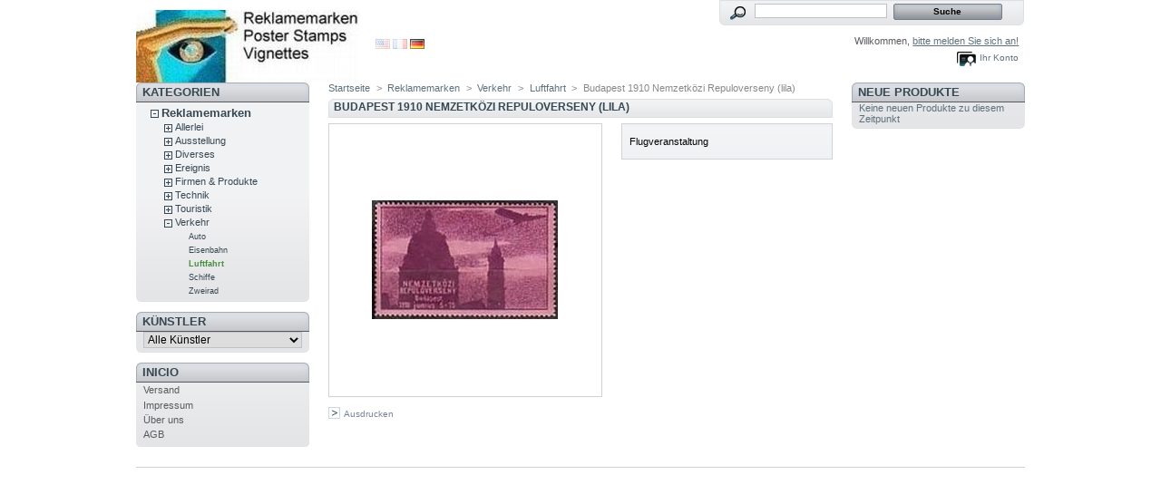

--- FILE ---
content_type: text/html; charset=utf-8
request_url: https://www.poster-stamps.de/de/luftfahrt/455-budapest-1910-nemzetkozi-repuloverseny-lila.html
body_size: 21820
content:
<!DOCTYPE html PUBLIC "-//W3C//DTD XHTML 1.1//EN" "http://www.w3.org/TR/xhtml11/DTD/xhtml11.dtd">
<html xmlns="http://www.w3.org/1999/xhtml" xml:lang="de">
	<head>
		<title>Budapest 1910 Nemzetk&ouml;zi Repuloverseny (lila) - poster-stamps - Wolfgang Kunze</title>
		<meta name="description" content="Flugveranstaltung" />
		<meta name="keywords" content="Reklamemarken, Vignetten, Plakate, Ausstellung, Touristik, Technik, Auto, Bier, Getränke, Kaffee, Luftfahrt, Musik, Schokolade, Kakao, Sport, Tabak, Tee, Kino, Film, Werbung, erinnophilie" />
		<meta http-equiv="Content-Type" content="application/xhtml+xml; charset=utf-8" />
		<meta name="generator" content="PrestaShop" />
		<meta name="robots" content="index,follow" />
		<link rel="icon" type="image/vnd.microsoft.icon" href="https://www.poster-stamps.de/img/favicon.ico?1661888628" />
		<link rel="shortcut icon" type="image/x-icon" href="https://www.poster-stamps.de/img/favicon.ico?1661888628" />
		<script type="text/javascript">
			var baseDir = 'https://www.poster-stamps.de/';
			var static_token = 'c2da24ed5104c067ec5dffa0a12f80aa';
			var token = '9a2cfc2c1e630671b36053cf099d7c29';
			var priceDisplayPrecision = 2;
			var priceDisplayMethod = 0;
			var roundMode = 2;
		</script>
		<link href="/themes/prestashop/css/global.css" rel="stylesheet" type="text/css" media="all" />
		<link href="/themes/prestashop/css/product.css" rel="stylesheet" type="text/css" media="all" />
		<link href="/css/jquery.fancybox-1.3.4.css" rel="stylesheet" type="text/css" media="screen" />
		<link href="/css/jqzoom.css" rel="stylesheet" type="text/css" media="screen" />
		<link href="/css/jquery.autocomplete.css" rel="stylesheet" type="text/css" media="all" />
		<link href="/themes/prestashop/css/product_list.css" rel="stylesheet" type="text/css" media="all" />
		<link href="/themes/prestashop/css/modules/blocksearch/blocksearch.css" rel="stylesheet" type="text/css" media="all" />
		<link href="/themes/prestashop/css/modules/blockcategories/blockcategories.css" rel="stylesheet" type="text/css" media="all" />
		<link href="/themes/prestashop/css/modules/blocknewproducts/blocknewproducts.css" rel="stylesheet" type="text/css" media="all" />
		<link href="/themes/prestashop/css/modules/blockuserinfo/blockuserinfo.css" rel="stylesheet" type="text/css" media="all" />
		<link href="/themes/prestashop/css/modules/blockmanufacturer/blockmanufacturer.css" rel="stylesheet" type="text/css" media="all" />
		<link href="/themes/prestashop/css/modules/blockmyaccount/blockmyaccount.css" rel="stylesheet" type="text/css" media="all" />
		<link href="/modules/paypal/views/css/paypal.css" rel="stylesheet" type="text/css" media="all" />
		<link href="/themes/prestashop/css/modules/blockcms/blockcms.css" rel="stylesheet" type="text/css" media="all" />
		<link href="/themes/prestashop/css/modules/blocklanguages/blocklanguages.css" rel="stylesheet" type="text/css" media="all" />
		<link href="/themes/prestashop/css/modules/editorial/editorial.css" rel="stylesheet" type="text/css" media="all" />
			<script type="text/javascript" src="/js/jquery/jquery-1.4.4.min.js"></script>
		<script type="text/javascript" src="/js/jquery/jquery.easing.1.3.js"></script>
		<script type="text/javascript" src="/js/tools.js"></script>
		<script type="text/javascript" src="/js/jquery/jquery.fancybox-1.3.4.js"></script>
		<script type="text/javascript" src="/js/jquery/jquery.idTabs.modified.js"></script>
		<script type="text/javascript" src="/js/jquery/jquery.scrollTo-1.4.2-min.js"></script>
		<script type="text/javascript" src="/js/jquery/jquery.serialScroll-1.2.2-min.js"></script>
		<script type="text/javascript" src="/themes/prestashop/js/tools.js"></script>
		<script type="text/javascript" src="/themes/prestashop/js/product.js"></script>
		<script type="text/javascript" src="/js/jquery/jquery.jqzoom.js"></script>
		<script type="text/javascript" src="/js/jquery/jquery.autocomplete.js"></script>
		<script type="text/javascript" src="/themes/prestashop/js/tools/treeManagement.js"></script>
			<script type="text/javascript">/*
* 2007-2016 PrestaShop
*
* NOTICE OF LICENSE
*
* This source file is subject to the Academic Free License (AFL 3.0)
* that is bundled with this package in the file LICENSE.txt.
* It is also available through the world-wide-web at this URL:
* http://opensource.org/licenses/afl-3.0.php
* If you did not receive a copy of the license and are unable to
* obtain it through the world-wide-web, please send an email
* to license@prestashop.com so we can send you a copy immediately.
*
* DISCLAIMER
*
* Do not edit or add to this file if you wish to upgrade PrestaShop to newer
* versions in the future. If you wish to customize PrestaShop for your
* needs please refer to http://www.prestashop.com for more information.
*
*  @author    PrestaShop SA <contact@prestashop.com>
*  @copyright 2007-2016 PrestaShop SA
*  @license   http://opensource.org/licenses/afl-3.0.php  Academic Free License (AFL 3.0)
*  International Registered Trademark & Property of PrestaShop SA
*/



function updateFormDatas()
{
	var nb = $('#quantity_wanted').val();
	var id = $('#idCombination').val();

	$('#paypal_payment_form input[name=quantity]').val(nb);
	$('#paypal_payment_form input[name=id_p_attr]').val(id);
}
	
$(document).ready( function() {

	if($('#in_context_checkout_enabled').val() != 1)
	{
		$('#payment_paypal_express_checkout').click(function() {
			$('#paypal_payment_form').submit();
			return false;
		});
	}


	var jquery_version = $.fn.jquery.split('.');
	if(jquery_version[0]>=1 && jquery_version[1] >= 7)
	{
		$('body').on('submit',"#paypal_payment_form", function () {
			updateFormDatas();
		});
	}
	else {
		$('#paypal_payment_form').live('submit', function () {
			updateFormDatas();
		});
	}

	function displayExpressCheckoutShortcut() {
		var id_product = $('input[name="id_product"]').val();
		var id_product_attribute = $('input[name="id_product_attribute"]').val();
		$.ajax({
			type: "GET",
			url: baseDir+'/modules/paypal/express_checkout/ajax.php',
			data: { get_qty: "1", id_product: id_product, id_product_attribute: id_product_attribute },
			cache: false,
			success: function(result) {
				if (result == '1') {
					$('#container_express_checkout').slideDown();
				} else {
					$('#container_express_checkout').slideUp();
				}
				return true;
			}
		});
	}

	$('select[name^="group_"]').change(function () {
		setTimeout(function(){displayExpressCheckoutShortcut()}, 500);
	});

	$('.color_pick').click(function () {
		setTimeout(function(){displayExpressCheckoutShortcut()}, 500);
	});

	if($('body#product').length > 0)
		setTimeout(function(){displayExpressCheckoutShortcut()}, 500);
	
	
			

	var modulePath = 'modules/paypal';
	var subFolder = '/integral_evolution';
	
			var baseDirPP = baseDir;
		
	var fullPath = baseDirPP + modulePath + subFolder;
	var confirmTimer = false;
		
	if ($('form[target="hss_iframe"]').length == 0) {
		if ($('select[name^="group_"]').length > 0)
			displayExpressCheckoutShortcut();
		return false;
	} else {
		checkOrder();
	}

	function checkOrder() {
		if(confirmTimer == false)
			confirmTimer = setInterval(getOrdersCount, 1000);
	}

	});


</script>
	</head>
	
	<body id="product">
					<div id="page">

			<!-- Header -->
			<div id="header">
				<a id="header_logo" href="http://www.poster-stamps.de/de/" title="poster-stamps - Wolfgang Kunze">
					<img class="logo" src="https://www.poster-stamps.de/img/logo.jpg?1661888628" alt="poster-stamps - Wolfgang Kunze" width="246" height="80"  />
				</a>
				<div id="header_right">
					
<!-- Block search module TOP -->
<div id="search_block_top">

	<form method="get" action="http://www.poster-stamps.de/de/suche" id="searchbox">
		<p>
			<label for="search_query_top"><!-- image on background --></label>
			<input type="hidden" name="orderby" value="position" />
			<input type="hidden" name="orderway" value="desc" />
			<input class="search_query" type="text" id="search_query_top" name="search_query" value="" />
			<input type="submit" name="submit_search" value="Suche" class="button" />
	</p>
	</form>
</div>

	<script type="text/javascript">
	// <![CDATA[
	
		$('document').ready( function() {
			$("#search_query_top")
				.autocomplete(
					'http://www.poster-stamps.de/de/suche', {
						minChars: 3,
						max: 10,
						width: 500,
						selectFirst: false,
						scroll: false,
						dataType: "json",
						formatItem: function(data, i, max, value, term) {
							return value;
						},
						parse: function(data) {
							var mytab = new Array();
							for (var i = 0; i < data.length; i++)
								mytab[mytab.length] = { data: data[i], value: data[i].cname + ' > ' + data[i].pname };
							return mytab;
						},
						extraParams: {
							ajaxSearch: 1,
							id_lang: 3
						}
					}
				)
				.result(function(event, data, formatted) {
					$('#search_query_top').val(data.pname);
					document.location.href = data.product_link;
				})
		});
	
	// ]]>
	</script>
<!-- /Block search module TOP -->
<!-- Block user information module HEADER -->
<div id="header_user">
	<p id="header_user_info">
		Willkommen,
					<a href="http://www.poster-stamps.de/de/mein-konto">bitte melden Sie sich an!</a>
			</p>
	<ul id="header_nav">
				<li id="your_account"><a href="http://www.poster-stamps.de/de/mein-konto" title="Ihr Konto">Ihr Konto</a></li>
	</ul>
</div>
<!-- /Block user information module HEADER -->

<!-- Block languages module -->
<div id="languages_block_top">
	<ul id="first-languages">
					<li >
																				<a href="http://www.poster-stamps.de/en/aviation/455-budapest-1910-nemzetkozi-repuloverseny-lila.html" title="English (English)">
					
									<img src="https://www.poster-stamps.de/img/l/1.jpg" alt="en" width="16" height="11" />
									</a>
							</li>
					<li >
																				<a href="http://www.poster-stamps.de/fr/aeronautique/455-budapest-1910-nemzetkozi-repuloverseny-lila.html" title="Français (French)">
					
									<img src="https://www.poster-stamps.de/img/l/2.jpg" alt="fr" width="16" height="11" />
									</a>
							</li>
					<li class="selected_language">
									<img src="https://www.poster-stamps.de/img/l/3.jpg" alt="de" width="16" height="11" />
							</li>
			</ul>
</div>
<script type="text/javascript">
	$('ul#first-languages li:not(.selected_language)').css('opacity', 0.3);
	$('ul#first-languages li:not(.selected_language)').hover(function(){
		$(this).css('opacity', 1);
	}, function(){
		$(this).css('opacity', 0.3);
	});
</script>
<!-- /Block languages module -->


				</div>
			</div>

			<div id="columns">
				<!-- Left -->
				<div id="left_column" class="column">
					<!-- Block categories module -->
<div id="categories_block_left" class="block">
	<h4>Kategorien</h4>
	<div class="block_content">
		<ul class="tree dhtml">
									
<li class="last">
	<a href="http://www.poster-stamps.de/de/5-reklamemarken"  title="Reklamemarken sind Miniatur Plakate und keine gummierten Aufkleber !
 

Die Blütezeit der Reklamemarken waren die Jahre zwischen 1890 und 1914. Diverse Marken wurden in Millionenauflagen in Europa und in den USA gedruckt. Man schätzt, dass allein in Deutschland bis 1914 etwa 250.000 verschiedene Reklamemarken erschienen sind. 1913 wurden allein in Deutschland 50.000 verschiedene Reklamemarken hergestellt. Ende des Ersten Weltkriegs wurden sie durch die aufkommenden Zigarettenbilder abgelöst. Zwischen 1918 und 1945 wurde fast keine Produktwerbung mit Marken betrieben. Weiterhin erschienen Marken zu Ausstellungen und Veranstaltungen. Die letzten bedeutenden Auflagen erschienen in den 60er Jahren.

Ursprünglich sollten die Marken auf Briefe oder Umschläge aufgeklebt werden und zur Werbung beitragen. Sehr schnell wurden die Marken zum begehrten Sammelobjekt. Zwischen 1900 und 1915 gab es weit mehr Sammler von Reklamemarken als von Briefmarken. In Amerika entstanden mehr als 1.000 Clubs.

Das Aufkommen von Reklamemarken fällt mit neuen Einflüssen in der Bildenden Kunst zusammen. Sie waren Erzeugnisse der angewandten Grafik. Sowohl Jugendstil, Expressionismus und Futurismus als auch Art Deco oder Neue Sachlichkeit haben die Gestaltung der Marken beeinflusst. Vielfach waren die Marken kleinformatige Reproduktionen von Plakaten.


">Reklamemarken</a>
			<ul>
									
<li >
	<a href="http://www.poster-stamps.de/de/31-allerlei"  title="">Allerlei</a>
			<ul>
									
<li >
	<a href="http://www.poster-stamps.de/de/86-allerlei-a-c"  title="">Allerlei A-C</a>
	</li>

												
<li >
	<a href="http://www.poster-stamps.de/de/87-allerlei-d-e"  title="">Allerlei D-E</a>
	</li>

												
<li >
	<a href="http://www.poster-stamps.de/de/88-allerlei-f-l"  title="">Allerlei F-L</a>
	</li>

												
<li >
	<a href="http://www.poster-stamps.de/de/89-allerlei-m-o"  title="">Allerlei M-O</a>
	</li>

												
<li >
	<a href="http://www.poster-stamps.de/de/90-allerlei-p-s"  title="">Allerlei P-S</a>
	</li>

												
<li class="last">
	<a href="http://www.poster-stamps.de/de/91-allerlei-t-z"  title="">Allerlei T-Z</a>
	</li>

							</ul>
	</li>

												
<li >
	<a href="http://www.poster-stamps.de/de/32-ausstellung"  title="">Ausstellung</a>
			<ul>
									
<li >
	<a href="http://www.poster-stamps.de/de/80-ausstellung-a-b"  title="">Ausstellung A-B</a>
	</li>

												
<li >
	<a href="http://www.poster-stamps.de/de/81-ausstellung-c-g"  title="">Ausstellung C-G</a>
	</li>

												
<li >
	<a href="http://www.poster-stamps.de/de/82-ausstellung-h-l"  title="">Ausstellung H-L</a>
	</li>

												
<li >
	<a href="http://www.poster-stamps.de/de/83-ausstellung-m-n"  title="">Ausstellung M-N</a>
	</li>

												
<li >
	<a href="http://www.poster-stamps.de/de/84-ausstellung-o-s"  title="">Ausstellung O-S</a>
	</li>

												
<li class="last">
	<a href="http://www.poster-stamps.de/de/85-ausstellung-t-z"  title="">Ausstellung T-Z</a>
	</li>

							</ul>
	</li>

												
<li >
	<a href="http://www.poster-stamps.de/de/18-diverses"  title="">Diverses</a>
			<ul>
									
<li >
	<a href="http://www.poster-stamps.de/de/74-kino"  title="">Kino</a>
	</li>

												
<li >
	<a href="http://www.poster-stamps.de/de/75-militaria"  title="">Militaria</a>
	</li>

												
<li >
	<a href="http://www.poster-stamps.de/de/76-musik"  title="">Musik</a>
	</li>

												
<li >
	<a href="http://www.poster-stamps.de/de/77-sport"  title="">Sport</a>
	</li>

												
<li >
	<a href="http://www.poster-stamps.de/de/78-theater-variete"  title="">Theater - Variete</a>
	</li>

												
<li >
	<a href="http://www.poster-stamps.de/de/109-tiere"  title="">Tiere</a>
	</li>

												
<li class="last">
	<a href="http://www.poster-stamps.de/de/79-zirkus-zoo"  title="">Zirkus - Zoo</a>
	</li>

							</ul>
	</li>

												
<li >
	<a href="http://www.poster-stamps.de/de/33-ereignis"  title="">Ereignis</a>
			<ul>
									
<li >
	<a href="http://www.poster-stamps.de/de/71-ereignis-a-h"  title="">Ereignis A-H</a>
	</li>

												
<li >
	<a href="http://www.poster-stamps.de/de/72-ereignis-i-n"  title="">Ereignis I-N</a>
	</li>

												
<li class="last">
	<a href="http://www.poster-stamps.de/de/73-ereignis-o-z"  title="">Ereignis O-Z</a>
	</li>

							</ul>
	</li>

												
<li >
	<a href="http://www.poster-stamps.de/de/34-firmen-produkte"  title="">Firmen &amp; Produkte</a>
			<ul>
									
<li >
	<a href="http://www.poster-stamps.de/de/44-bekleidung"  title="">Bekleidung</a>
	</li>

												
<li >
	<a href="http://www.poster-stamps.de/de/45-bier"  title="">Bier</a>
	</li>

												
<li >
	<a href="http://www.poster-stamps.de/de/46-bucher"  title="">Bücher</a>
	</li>

												
<li >
	<a href="http://www.poster-stamps.de/de/47-burobedarf"  title="">Bürobedarf</a>
	</li>

												
<li >
	<a href="http://www.poster-stamps.de/de/48-drogerie"  title="">Drogerie</a>
	</li>

												
<li >
	<a href="http://www.poster-stamps.de/de/49-getranke"  title="">Getränke</a>
	</li>

												
<li >
	<a href="http://www.poster-stamps.de/de/50-kaffee"  title="">Kaffee</a>
	</li>

												
<li >
	<a href="http://www.poster-stamps.de/de/51-kosmetika"  title="">Kosmetika</a>
	</li>

												
<li >
	<a href="http://www.poster-stamps.de/de/52-lebensmittel"  title="">Lebensmittel</a>
	</li>

												
<li >
	<a href="http://www.poster-stamps.de/de/53-schokolade-kakao"  title="">Schokolade - Kakao</a>
	</li>

												
<li >
	<a href="http://www.poster-stamps.de/de/54-schuhe"  title="">Schuhe</a>
	</li>

												
<li >
	<a href="http://www.poster-stamps.de/de/92-spiele-spielwaren"  title="">Spiele - Spielwaren</a>
	</li>

												
<li >
	<a href="http://www.poster-stamps.de/de/55-spirituosen"  title="">Spirituosen</a>
	</li>

												
<li >
	<a href="http://www.poster-stamps.de/de/56-susswaren"  title="">Süsswaren</a>
	</li>

												
<li >
	<a href="http://www.poster-stamps.de/de/57-tabak-zigarette"  title="">Tabak - Zigarette</a>
	</li>

												
<li >
	<a href="http://www.poster-stamps.de/de/60-versicherung"  title="">Versicherung</a>
	</li>

												
<li >
	<a href="http://www.poster-stamps.de/de/123-wohnungseinrichtung"  title="">Wohnungseinrichtung</a>
	</li>

												
<li >
	<a href="http://www.poster-stamps.de/de/59-zeitungen"  title="">Zeitungen</a>
	</li>

												
<li >
	<a href="http://www.poster-stamps.de/de/61-firmen-produkte-a-b"  title="">Firmen &amp; Produkte A-B</a>
	</li>

												
<li >
	<a href="http://www.poster-stamps.de/de/62-firmen-produkte-c-d"  title="">Firmen &amp; Produkte C-D</a>
	</li>

												
<li >
	<a href="http://www.poster-stamps.de/de/63-firmen-produkte-e-f"  title="">Firmen &amp; Produkte E-F</a>
	</li>

												
<li >
	<a href="http://www.poster-stamps.de/de/64-firmen-produkte-g-h"  title="">Firmen &amp; Produkte G-H</a>
	</li>

												
<li >
	<a href="http://www.poster-stamps.de/de/65-firmen-produkte-i-l"  title="">Firmen &amp; Produkte I-L</a>
	</li>

												
<li >
	<a href="http://www.poster-stamps.de/de/66-firmen-produkte-m-n"  title="">Firmen &amp; Produkte M-N</a>
	</li>

												
<li >
	<a href="http://www.poster-stamps.de/de/67-firmen-produkte-o-r"  title="">Firmen &amp; Produkte O-R</a>
	</li>

												
<li >
	<a href="http://www.poster-stamps.de/de/68-firmen-produkte-s-sch"  title="">Firmen &amp; Produkte S-Sch</a>
	</li>

												
<li >
	<a href="http://www.poster-stamps.de/de/69-firmen-produkte-sd-sz"  title="">Firmen &amp; Produkte Sd-Sz</a>
	</li>

												
<li class="last">
	<a href="http://www.poster-stamps.de/de/70-firmen-produkte-t-z"  title="">Firmen &amp; Produkte T-Z</a>
	</li>

							</ul>
	</li>

												
<li >
	<a href="http://www.poster-stamps.de/de/21-technik"  title="">Technik</a>
			<ul>
									
<li >
	<a href="http://www.poster-stamps.de/de/94-beleuchtung"  title="">Beleuchtung</a>
	</li>

												
<li >
	<a href="http://www.poster-stamps.de/de/122-elektrizitat"  title="">Elektrizität</a>
	</li>

												
<li >
	<a href="http://www.poster-stamps.de/de/95-fotografie"  title="">Fotografie</a>
	</li>

												
<li >
	<a href="http://www.poster-stamps.de/de/96-grammophon"  title="">Grammophon</a>
	</li>

												
<li >
	<a href="http://www.poster-stamps.de/de/97-nahmaschine"  title="">Nähmaschine</a>
	</li>

												
<li >
	<a href="http://www.poster-stamps.de/de/98-radio"  title="">Radio</a>
	</li>

												
<li >
	<a href="http://www.poster-stamps.de/de/99-schreibmaschine"  title="">Schreibmaschine</a>
	</li>

												
<li >
	<a href="http://www.poster-stamps.de/de/124-uhren"  title="">Uhren</a>
	</li>

												
<li >
	<a href="http://www.poster-stamps.de/de/41-technik-a-e"  title="">Technik A-E</a>
	</li>

												
<li >
	<a href="http://www.poster-stamps.de/de/42-technik-f-o"  title="">Technik F-O</a>
	</li>

												
<li class="last">
	<a href="http://www.poster-stamps.de/de/43-technik-p-z"  title="">Technik P-Z</a>
	</li>

							</ul>
	</li>

												
<li >
	<a href="http://www.poster-stamps.de/de/22-touristik"  title="">Touristik</a>
			<ul>
									
<li >
	<a href="http://www.poster-stamps.de/de/110-gebirge"  title="">Gebirge</a>
	</li>

												
<li >
	<a href="http://www.poster-stamps.de/de/35-touristik-a-c"  title="">Touristik A-C</a>
	</li>

												
<li >
	<a href="http://www.poster-stamps.de/de/36-touristik-d-h"  title="">Touristik D-H</a>
	</li>

												
<li >
	<a href="http://www.poster-stamps.de/de/37-touristik-i-m"  title="">Touristik I-M</a>
	</li>

												
<li >
	<a href="http://www.poster-stamps.de/de/38-touristik-n-q"  title="">Touristik N-Q</a>
	</li>

												
<li >
	<a href="http://www.poster-stamps.de/de/39-touristik-r-s"  title="">Touristik R-S</a>
	</li>

												
<li class="last">
	<a href="http://www.poster-stamps.de/de/40-touristik-t-z"  title="">Touristik T-Z</a>
	</li>

							</ul>
	</li>

												
<li class="last">
	<a href="http://www.poster-stamps.de/de/23-verkehr"  title="">Verkehr</a>
			<ul>
									
<li >
	<a href="http://www.poster-stamps.de/de/29-auto"  title="">Auto</a>
	</li>

												
<li >
	<a href="http://www.poster-stamps.de/de/25-eisenbahn"  title="">Eisenbahn</a>
	</li>

												
<li >
	<a href="http://www.poster-stamps.de/de/26-luftfahrt" class="selected" title="">Luftfahrt</a>
	</li>

												
<li >
	<a href="http://www.poster-stamps.de/de/27-schiffe"  title="">Schiffe</a>
	</li>

												
<li class="last">
	<a href="http://www.poster-stamps.de/de/28-zweirad"  title="">Zweirad</a>
	</li>

							</ul>
	</li>

							</ul>
	</li>

							</ul>
		
		<script type="text/javascript">
		// <![CDATA[
			// we hide the tree only if JavaScript is activated
			$('div#categories_block_left ul.dhtml').hide();
		// ]]>
		</script>
	</div>
</div>
<!-- /Block categories module -->

<!-- Block manufacturers module -->
<div id="manufacturers_block_left" class="block blockmanufacturer">
	<h4><a href="http://www.poster-stamps.de/de/kuenstler" title="K&uuml;nstler">K&uuml;nstler</a></h4>
	<div class="block_content">
				<form action="/product.php" method="get">
			<p>
				<select id="manufacturer_list" onchange="autoUrl('manufacturer_list', '');">
					<option value="0">Alle K&uuml;nstler</option>
									<option value="http://www.poster-stamps.de/de/591_abeille-jack-abeille">Abeille (Jack Abeille)</option>
									<option value="http://www.poster-stamps.de/de/545_abeking-theodor-abeking">Abeking (Theodor Abeking)</option>
									<option value="http://www.poster-stamps.de/de/458_achor">Achor</option>
									<option value="http://www.poster-stamps.de/de/48_achtelstetter-georg-achtelstetter">Achtelstetter (Georg Achtelstetter)</option>
									<option value="http://www.poster-stamps.de/de/474_adeline-jules-adeline">Adeline (Jules Adeline)</option>
									<option value="http://www.poster-stamps.de/de/588_adli">Adli</option>
									<option value="http://www.poster-stamps.de/de/94_afflerbach-ferdi-afflerbach">Afflerbach (Ferdi Afflerbach)</option>
									<option value="http://www.poster-stamps.de/de/35_agence-edelta">Agence Edelta</option>
									<option value="http://www.poster-stamps.de/de/479_alchimowicz-jerzy-janusz-alchimowicz">Alchimowicz (Jerzy Janusz Alchimowicz)</option>
									<option value="http://www.poster-stamps.de/de/70_allenbach-jean-edourd-rene-allenbach">Allenbach (Jean-Edourd-Ren&eacute; Allenbach)</option>
									<option value="http://www.poster-stamps.de/de/6_amar-leon-lico-amar">Amar (Leon Lico Amar)</option>
									<option value="http://www.poster-stamps.de/de/541_amman-jost-amman">Amman (Jost Amman)</option>
									<option value="http://www.poster-stamps.de/de/14_amtsberg-otto-amtsberg">Amtsberg (Otto Amtsberg)</option>
									<option value="http://www.poster-stamps.de/de/95_andersen-valdemar-andersen">Andersen (Valdemar Andersen)</option>
									<option value="http://www.poster-stamps.de/de/169_andreasen-henry-andreasen">Andreasen (Henry Andreasen)</option>
									<option value="http://www.poster-stamps.de/de/41_andrian-dieter-freiherr-von-andrian">Andrian (Dieter Freiherr von Andrian)</option>
									<option value="http://www.poster-stamps.de/de/299_anker">Anker</option>
									<option value="http://www.poster-stamps.de/de/49_anton-ottomar-anton">Anton (Ottomar Anton)</option>
									<option value="http://www.poster-stamps.de/de/519_armand">Armand</option>
									<option value="http://www.poster-stamps.de/de/11_arnold-christian-arnold">Arnold (Christian Arnold)</option>
									<option value="http://www.poster-stamps.de/de/134_aron-toni-aron-antal-aron">Aron (Toni Aron, Antal Aron)</option>
									<option value="http://www.poster-stamps.de/de/50_arpke-otto-arpke">Arpke (Otto Arpke)</option>
									<option value="http://www.poster-stamps.de/de/317_askenasy-franz-askenasy">Askenasy (Franz Askenasy)</option>
									<option value="http://www.poster-stamps.de/de/406_atelier-otto">Atelier Otto</option>
									<option value="http://www.poster-stamps.de/de/553_auriac-jacques-auriac">Auriac (Jacques Auriac)</option>
									<option value="http://www.poster-stamps.de/de/300_baarmann-erika-baarmann">Baarmann (Erika Baarmann)</option>
									<option value="http://www.poster-stamps.de/de/296_baczewska-liliana-baczewska">Baczewska (Liliana Baczewska)</option>
									<option value="http://www.poster-stamps.de/de/96_baranowsky-alexander-baranowsky">Baranowsky (Alexander Baranowsky)</option>
									<option value="http://www.poster-stamps.de/de/469_bargatzki-achim-bargatzki">Bargatzki (Achim Bargatzki)</option>
									<option value="http://www.poster-stamps.de/de/558_bartsch-horst-bartsch">Bartsch (Horst Bartsch)</option>
									<option value="http://www.poster-stamps.de/de/51_bataille-willem-bataille">Bataille (Willem Bataille)</option>
									<option value="http://www.poster-stamps.de/de/256_bauer-karl-bauer">Bauer (Karl Bauer)</option>
									<option value="http://www.poster-stamps.de/de/425_baule-emil-werner-baule">Baule (Emil Werner Baule)</option>
									<option value="http://www.poster-stamps.de/de/336_baumberger-otto-baumberger">Baumberger (Otto Baumberger)</option>
									<option value="http://www.poster-stamps.de/de/97_baumeister-willi-baumeister">Baumeister (Willi Baumeister)</option>
									<option value="http://www.poster-stamps.de/de/231_baumgart-isolde-baumgart">Baumgart (Isolde Baumgart)</option>
									<option value="http://www.poster-stamps.de/de/577_baumgartner-thomas-baumgartner">Baumgartner (Thomas Baumgartner)</option>
									<option value="http://www.poster-stamps.de/de/52_bayer-herbert-bayer">Bayer (Herbert Bayer)</option>
									<option value="http://www.poster-stamps.de/de/228_bayerlein-hans-bayerlein">Bayerlein (Hans Bayerlein)</option>
									<option value="http://www.poster-stamps.de/de/363_behr">Behr</option>
									<option value="http://www.poster-stamps.de/de/98_behrens-peter-behrens">Behrens (Peter Behrens)</option>
									<option value="http://www.poster-stamps.de/de/599_bellenger-jacques-pierre-bellenger">Bellenger (Jacques &amp; Pierre Bellenger)</option>
									<option value="http://www.poster-stamps.de/de/352_benberg">Benberg</option>
									<option value="http://www.poster-stamps.de/de/450_beringer-max-beringer">Beringer (Max Beringer)</option>
									<option value="http://www.poster-stamps.de/de/267_bernard-francis-bernard">Bernard (Francis Bernard)</option>
									<option value="http://www.poster-stamps.de/de/26_bernhard-lucian-bernhard">Bernhard (Lucian Bernhard)</option>
									<option value="http://www.poster-stamps.de/de/99_bernhard-rosen">Bernhard / Rosen</option>
									<option value="http://www.poster-stamps.de/de/301_bertram-axel-bertram">Bertram (Axel Bertram)</option>
									<option value="http://www.poster-stamps.de/de/249_beskow-elsa-beskow">Beskow (Elsa Beskow)</option>
									<option value="http://www.poster-stamps.de/de/418_beyer-preusser-glasemann">Beyer-Preusser / Glasemann</option>
									<option value="http://www.poster-stamps.de/de/344_bickel-karl-bickel">Bickel (Karl Bickel)</option>
									<option value="http://www.poster-stamps.de/de/209_bignami-vespasiano-bignami">Bignami (Vespasiano Bignami)</option>
									<option value="http://www.poster-stamps.de/de/140_bischof-anton-bischof">Bischof (Anton Bischof)</option>
									<option value="http://www.poster-stamps.de/de/100_blank-richard-blank">Blank (Richard Blank)</option>
									<option value="http://www.poster-stamps.de/de/318_blodau">Blodau</option>
									<option value="http://www.poster-stamps.de/de/202_boccasile-gino-boccasile">Boccasile (Gino Boccasile)</option>
									<option value="http://www.poster-stamps.de/de/426_bocher-rich-bocher">Bocher (Rich Bocher)</option>
									<option value="http://www.poster-stamps.de/de/154_bockhorni-l-m-bockhorni">Bockhorni (L. M. Bockhorni)</option>
									<option value="http://www.poster-stamps.de/de/153_boegner-t-boegner">Boegner (T. Boegner)</option>
									<option value="http://www.poster-stamps.de/de/302_bofinger-manfred-bofinger">Bofinger (Manfred Bofinger)</option>
									<option value="http://www.poster-stamps.de/de/151_bogelund-thor-bogelund">Bogelund (Thor Bogelund)</option>
									<option value="http://www.poster-stamps.de/de/172_bohm-ernst-bohm">B&ouml;hm (Ernst B&ouml;hm)</option>
									<option value="http://www.poster-stamps.de/de/175_bohme-robert-bohme">B&ouml;hme (Robert B&ouml;hme)</option>
									<option value="http://www.poster-stamps.de/de/101_bonfils-robert-bonfils">Bonfils (Robert Bonfils)</option>
									<option value="http://www.poster-stamps.de/de/102_borchardt">Borchardt</option>
									<option value="http://www.poster-stamps.de/de/288_borgwardt-bernhard-borgwardt">Borgwardt (Bernhard Borgwardt)</option>
									<option value="http://www.poster-stamps.de/de/443_borsato-t-borsato">Borsato (T. Borsato)</option>
									<option value="http://www.poster-stamps.de/de/10_bottcher-kurt-bottcher">B&ouml;ttcher (Kurt B&ouml;ttcher)</option>
									<option value="http://www.poster-stamps.de/de/503_boucherat-jeune-a-boucherat-jeune">Boucherat Jeune (A. Boucherat Jeune)</option>
									<option value="http://www.poster-stamps.de/de/176_bouisset-firmin-bouisset">Bouisset (Firmin Bouisset)</option>
									<option value="http://www.poster-stamps.de/de/103_bourgis">Bourgis</option>
									<option value="http://www.poster-stamps.de/de/104_brasch-svend-brasch">Brasch (Svend Brasch)</option>
									<option value="http://www.poster-stamps.de/de/303_braun-hans-braun">Braun (Hans Braun)</option>
									<option value="http://www.poster-stamps.de/de/480_breker-walter-breker">Breker (Walter Breker)</option>
									<option value="http://www.poster-stamps.de/de/439_brotzky-g-brotzky">Brotzky (G. Brotzky)</option>
									<option value="http://www.poster-stamps.de/de/32_brun-donald-brun">Brun (Donald Brun)</option>
									<option value="http://www.poster-stamps.de/de/498_bruning-a-bruning">Bruning (A. Bruning)</option>
									<option value="http://www.poster-stamps.de/de/146_brunner-guido-joseph-brunner">Brunner (Guido Joseph Brunner)</option>
									<option value="http://www.poster-stamps.de/de/105_bucherer-max-bucherer">Bucherer (Max Bucherer)</option>
									<option value="http://www.poster-stamps.de/de/473_buchs-raymond-buchs">Buchs (Raymond Buchs)</option>
									<option value="http://www.poster-stamps.de/de/515_buhler-fritz-buhler">B&uuml;hler (Fritz B&uuml;hler)</option>
									<option value="http://www.poster-stamps.de/de/497_burger-muhlfeld-fritz-burger-muhlfeld">Burger-M&uuml;hlfeld (Fritz Burger-M&uuml;hlfeld)</option>
									<option value="http://www.poster-stamps.de/de/214_busch-hans-busch">Busch (Hans Busch)</option>
									<option value="http://www.poster-stamps.de/de/141_buschbeck-hermann-buschbeck">Buschbeck (Hermann Buschbeck)</option>
									<option value="http://www.poster-stamps.de/de/339_buzzi-daniele-buzzi">Buzzi (Daniele Buzzi)</option>
									<option value="http://www.poster-stamps.de/de/400_cambellotti-duilio-cambellotti">Cambellotti (Duilio Cambellotti)</option>
									<option value="http://www.poster-stamps.de/de/338_capeller-leopold-moritz-karl-capeller">Capeller (Leopold Moritz Karl Capeller)</option>
									<option value="http://www.poster-stamps.de/de/53_cappiello-leonetto-cappiello">Cappiello (Leonetto Cappiello)</option>
									<option value="http://www.poster-stamps.de/de/337_cardinaux-emil-cardinaux">Cardinaux (Emil Cardinaux)</option>
									<option value="http://www.poster-stamps.de/de/265_carlu-jean-carlu">Carlu (Jean Carlu)</option>
									<option value="http://www.poster-stamps.de/de/205_carre-j-carre">Carr&eacute; (J. Carr&eacute;)</option>
									<option value="http://www.poster-stamps.de/de/237_caspari-gertrud-caspari">Caspari (Gertrud Caspari)</option>
									<option value="http://www.poster-stamps.de/de/54_cassandre-a-m-cassandre-adolphe-jean-marie-mouron">Cassandre (A. M. Cassandre, Adolphe Jean-Marie Mouron)</option>
									<option value="http://www.poster-stamps.de/de/383_cerne-a-cerne">Cerne (A. Cerne)</option>
									<option value="http://www.poster-stamps.de/de/374_ceyer">Ceyer</option>
									<option value="http://www.poster-stamps.de/de/377_clarus-alice-clarus-alice-greinwald-clarus">Clarus (Alice Clarus, Alice Greinwald-Clarus)</option>
									<option value="http://www.poster-stamps.de/de/504_codognato-plinio-codognato">Codognato (Plinio Codognato)</option>
									<option value="http://www.poster-stamps.de/de/158_cole">Cole</option>
									<option value="http://www.poster-stamps.de/de/396_commarmond-pierre-commarmond">Commarmond (Pierre Commarmond)</option>
									<option value="http://www.poster-stamps.de/de/262_constantin">Constantin</option>
									<option value="http://www.poster-stamps.de/de/166_cooper">Cooper</option>
									<option value="http://www.poster-stamps.de/de/438_corty-monkemeyer-dore-corty-monkemeyer">Corty-M&ouml;nkemeyer (Dore Corty-M&ouml;nkemeyer)</option>
									<option value="http://www.poster-stamps.de/de/320_courvoisier-jules-ami-courvoisier-jules-courvoisier">Courvoisier (Jules-Ami Courvoisier, Jules Courvoisier)</option>
									<option value="http://www.poster-stamps.de/de/384_cubasch-friedrich-cubasch">Cubasch (Friedrich Cubasch)</option>
									<option value="http://www.poster-stamps.de/de/505_curval-g-curval">Curval (G. Curval)</option>
									<option value="http://www.poster-stamps.de/de/372_czerny-rudolf-czerny">Czerny (Rudolf Czerny)</option>
									<option value="http://www.poster-stamps.de/de/369_czeschka-carl-otto-czeschka">Czeschka (Carl Otto Czeschka)</option>
									<option value="http://www.poster-stamps.de/de/210_dalberio-a-dalberio">Dalberio ( A. Dalberio)</option>
									<option value="http://www.poster-stamps.de/de/475_darel-georges-darel">Darel (Georges Darel)</option>
									<option value="http://www.poster-stamps.de/de/212_de-carolis-adolfo-de-carolis">de Carolis (Adolfo de Carolis)</option>
									<option value="http://www.poster-stamps.de/de/284_decaris-albert-decaris">Decaris (Albert Decaris)</option>
									<option value="http://www.poster-stamps.de/de/492_defregger-franz-von-defregger">Defregger (Franz von Defregger)</option>
									<option value="http://www.poster-stamps.de/de/258_delaunay-sonia-delaunay">Delaunay (Sonia Delaunay)</option>
									<option value="http://www.poster-stamps.de/de/447_delavilla-franz-karl-delavilla">Delavilla (Franz Karl Delavilla)</option>
									<option value="http://www.poster-stamps.de/de/502_derouet-et-grillieres">Derouet et Grilli&egrave;res</option>
									<option value="http://www.poster-stamps.de/de/283_derouet-et-lesacq">Derouet et Lesacq</option>
									<option value="http://www.poster-stamps.de/de/275_desaleux-jean-desaleux">Desaleux (Jean Desaleux)</option>
									<option value="http://www.poster-stamps.de/de/207_desmeures-victor-jean-desmeures">Desmeures (Victor Jean Desmeures)</option>
									<option value="http://www.poster-stamps.de/de/174_deutsch-ernst-deutsch">Deutsch (Ernst Deutsch)</option>
									<option value="http://www.poster-stamps.de/de/542_devorss-billy-devorss-billy-de-vorss">DeVorss (Billy DeVorss, Billy De Vorss)</option>
									<option value="http://www.poster-stamps.de/de/523_diem-carl-diem">Diem (Carl Diem)</option>
									<option value="http://www.poster-stamps.de/de/413_dietz-jakob-dietz">Dietz (Jakob Dietz)</option>
									<option value="http://www.poster-stamps.de/de/332_diez-julius-diez">Diez (Julius Diez)</option>
									<option value="http://www.poster-stamps.de/de/525_ditz-walter-ditz">Ditz (Walter Ditz)</option>
									<option value="http://www.poster-stamps.de/de/329_dix-otto-dix">Dix (Otto Dix)</option>
									<option value="http://www.poster-stamps.de/de/380_donnay-auguste-donnay">Donnay (Auguste Donnay)</option>
									<option value="http://www.poster-stamps.de/de/385_dorland-studio-dorland">Dorland (Studio Dorland)</option>
									<option value="http://www.poster-stamps.de/de/585_dorschel-hansjorg-dorschel">Dorschel (Hansj&ouml;rg Dorschel)</option>
									<option value="http://www.poster-stamps.de/de/604_drahn-gerd-w-drahn">Drahn (Gerd W. Drahn)</option>
									<option value="http://www.poster-stamps.de/de/193_drescher-arno-drescher">Drescher (Arno Drescher)</option>
									<option value="http://www.poster-stamps.de/de/182_drupsteen-wilhelmina-cornelia-drupsteen">Drupsteen (Wilhelmina Cornelia Drupsteen)</option>
									<option value="http://www.poster-stamps.de/de/119_dudovich-marcello-dudovich">Dudovich (Marcello Dudovich)</option>
									<option value="http://www.poster-stamps.de/de/598_dumoulin-r-dumoulin">Dumoulin (R. Dumoulin)</option>
									<option value="http://www.poster-stamps.de/de/381_dupon-herbert-dupon-hub-dub">Dupon (Herbert Dupon - Hub Dub)</option>
									<option value="http://www.poster-stamps.de/de/196_dupuis-emile-dupuis">Dupuis (Emile Dupuis)</option>
									<option value="http://www.poster-stamps.de/de/562_ebel-heinz-ebel">Ebel (Heinz Ebel)</option>
									<option value="http://www.poster-stamps.de/de/376_ebra">Ebra</option>
									<option value="http://www.poster-stamps.de/de/27_edel-wolfgang-edel">Edel (Wolfgang Edel)</option>
									<option value="http://www.poster-stamps.de/de/538_edery">Edery</option>
									<option value="http://www.poster-stamps.de/de/488_effel-jean-effel">Effel (Jean Effel)</option>
									<option value="http://www.poster-stamps.de/de/236_ege-eduard-ege">Ege (Eduard Ege)</option>
									<option value="http://www.poster-stamps.de/de/446_egger-lienz-albin-egger-lienz">Egger-Lienz (Albin Egger-Lienz)</option>
									<option value="http://www.poster-stamps.de/de/584_egler-carlo-egler">Egler (Carlo Egler)</option>
									<option value="http://www.poster-stamps.de/de/568_ehbets-christoph-ehbets">Ehbets (Christoph Ehbets)</option>
									<option value="http://www.poster-stamps.de/de/189_ehmcke-fritz-hellmuth-ehmcke">Ehmcke (Fritz Hellmuth Ehmcke)</option>
									<option value="http://www.poster-stamps.de/de/242_ehrenberger-ludwig-lutz-ehrenberger">Ehrenberger (Ludwig Lutz Ehrenberger)</option>
									<option value="http://www.poster-stamps.de/de/15_eichrodt-hellmuth-eichrodt">Eichrodt (Hellmuth Eichrodt)</option>
									<option value="http://www.poster-stamps.de/de/233_eidenbenz-hermann-eidenbenz">Eidenbenz (Hermann Eidenbenz)</option>
									<option value="http://www.poster-stamps.de/de/582_el-solami">El-Solami</option>
									<option value="http://www.poster-stamps.de/de/572_elvgren-gil-elvgren">Elvgren (Gil Elvgren)</option>
									<option value="http://www.poster-stamps.de/de/465_elzingre-edouard-elzingre">Elzingr&eacute; (Edouard Elzingr&eacute;)</option>
									<option value="http://www.poster-stamps.de/de/135_engelhard-julius-ussy-engelhard">Engelhard (Julius Ussy Engelhard)</option>
									<option value="http://www.poster-stamps.de/de/451_engelhardt-paul-otto-engelhardt">Engelhardt (Paul Otto Engelhardt)</option>
									<option value="http://www.poster-stamps.de/de/483_engelmann-michael-engelmann">Engelmann (Michael Engelmann)</option>
									<option value="http://www.poster-stamps.de/de/74_erdt-hans-rudi-erdt">Erdt (Hans Rudi Erdt)</option>
									<option value="http://www.poster-stamps.de/de/116_eric-eric-castel">Eric (Eric Castel)</option>
									<option value="http://www.poster-stamps.de/de/392_eschle-max-eschle">Eschle (Max Eschle)</option>
									<option value="http://www.poster-stamps.de/de/306_faliano-f-faliano">Faliano (F. Faliano)</option>
									<option value="http://www.poster-stamps.de/de/549_fehling-heinz-fehling">Fehling (Heinz Fehling)</option>
									<option value="http://www.poster-stamps.de/de/30_fehr-henri-fehr">Fehr (Henri Fehr)</option>
									<option value="http://www.poster-stamps.de/de/123_feldbauer-max-feldbauer">Feldbauer (Max Feldbauer)</option>
									<option value="http://www.poster-stamps.de/de/353_fiedler">Fiedler</option>
									<option value="http://www.poster-stamps.de/de/272_fix-masseau-pierre-fix-masseau">Fix-Masseau (Pierre Fix-Masseau)</option>
									<option value="http://www.poster-stamps.de/de/506_fontanet-noel-fontanet">Fontanet (Noel Fontanet)</option>
									<option value="http://www.poster-stamps.de/de/268_fonteneau-jean-marie-fonteneau">Fonteneau (Jean Marie Fonteneau)</option>
									<option value="http://www.poster-stamps.de/de/435_fontoura-gustavo-fontoura">Fontoura (Gustavo Fontoura)</option>
									<option value="http://www.poster-stamps.de/de/601_fore-philippe-fore">For&eacute; (Philippe For&eacute;)</option>
									<option value="http://www.poster-stamps.de/de/437_franges-r-franges">Franges (R. Franges)</option>
									<option value="http://www.poster-stamps.de/de/145_frank-hugo-frank">Frank (Hugo Frank)</option>
									<option value="http://www.poster-stamps.de/de/80_frank-sepp-frank">Frank (Sepp Frank)</option>
									<option value="http://www.poster-stamps.de/de/518_franzoni-roberto-franzoni">Franzoni (Roberto Franzoni)</option>
									<option value="http://www.poster-stamps.de/de/347_fries-leonhard-friedrich-waldemar-fries">Fries (Leonhard Friedrich Waldemar Fries)</option>
									<option value="http://www.poster-stamps.de/de/552_fritsche">Fritsche</option>
									<option value="http://www.poster-stamps.de/de/333_furst-walter-rene-furst">F&uuml;rst (Walter Rene F&uuml;rst)</option>
									<option value="http://www.poster-stamps.de/de/185_fuss-albert-fuss">Fuss (Albert Fuss)</option>
									<option value="http://www.poster-stamps.de/de/264_fymat-r-fymat">Fymat (R. Fymat)</option>
									<option value="http://www.poster-stamps.de/de/531_gabard-ernest-gabard">Gabard (Ernest Gabard)</option>
									<option value="http://www.poster-stamps.de/de/278_gadoud-claude-gadoud">Gadoud (Claude Gadoud)</option>
									<option value="http://www.poster-stamps.de/de/345_gali-f-gali">Gali (F. Gali)</option>
									<option value="http://www.poster-stamps.de/de/485_gallwitz">Gallwitz</option>
									<option value="http://www.poster-stamps.de/de/227_gartner-erich-gartner">G&auml;rtner (Erich G&auml;rtner)</option>
									<option value="http://www.poster-stamps.de/de/559_geffers-kurt-geffers">Geffers (Kurt Geffers)</option>
									<option value="http://www.poster-stamps.de/de/378_geidel-reinhold-geidel">Geidel (Reinhold Geidel)</option>
									<option value="http://www.poster-stamps.de/de/65_geiger-f-r-geiger">Geiger (F. R. Geiger)</option>
									<option value="http://www.poster-stamps.de/de/583_geissler-bara-joachim-geissler-tina-bara">Gei&szlig;ler &amp; Bara (Joachim Gei&szlig;ler &amp; Tina Bara)</option>
									<option value="http://www.poster-stamps.de/de/535_georges-j-georges">Georges (J. Georges)</option>
									<option value="http://www.poster-stamps.de/de/279_georget-guy-georget">Georget (Guy Georget)</option>
									<option value="http://www.poster-stamps.de/de/489_georgi-walther-georgi">Georgi (Walther Georgi)</option>
									<option value="http://www.poster-stamps.de/de/442_gild-f-gild">Gild (F. Gild)</option>
									<option value="http://www.poster-stamps.de/de/330_gipkens-julius-gipkens">Gipkens (Julius Gipkens)</option>
									<option value="http://www.poster-stamps.de/de/143_glass-franz-paul-glass">Glass (Franz Paul Glass)</option>
									<option value="http://www.poster-stamps.de/de/124_glax-stephanie-glax">Glax (Stephanie Glax)</option>
									<option value="http://www.poster-stamps.de/de/428_goldberg-bruno-goldberg">Goldberg (Bruno Goldberg)</option>
									<option value="http://www.poster-stamps.de/de/170_goller-joseph-goller-josef-goller">Goller (Joseph Goller, Josef Goller)</option>
									<option value="http://www.poster-stamps.de/de/368_gordes-gaston-gordes">Gordes (Gaston Gordes)</option>
									<option value="http://www.poster-stamps.de/de/87_gottsauner-willi-gottsauner">Gottsauner (Willi Gottsauner)</option>
									<option value="http://www.poster-stamps.de/de/269_goude-jean-paul-goude">Goude (Jean Paul Goude)</option>
									<option value="http://www.poster-stamps.de/de/217_gradl-hermann-gradl">Gradl (Hermann Gradl)</option>
									<option value="http://www.poster-stamps.de/de/201_graf-oskar-graf">Graf (Oskar Graf)</option>
									<option value="http://www.poster-stamps.de/de/177_gregor">Gregor</option>
									<option value="http://www.poster-stamps.de/de/403_gregori-nino-gregori">Gregori (Nino Gregori)</option>
									<option value="http://www.poster-stamps.de/de/9_grendene-luigi-grendene">Grendene (Luigi Grendene)</option>
									<option value="http://www.poster-stamps.de/de/197_groh-august-groh">Groh (August Groh)</option>
									<option value="http://www.poster-stamps.de/de/271_gruau-rene-gruau">Gruau (Ren&eacute; Gruau)</option>
									<option value="http://www.poster-stamps.de/de/331_gruber-alois-gruber-louis-gruber">Gruber (Alois Gruber, Louis Gruber)</option>
									<option value="http://www.poster-stamps.de/de/348_gruner-erich-gruner">Gruner (Erich Gruner)</option>
									<option value="http://www.poster-stamps.de/de/564_gruttner-erhard-gruttner">Gr&uuml;ttner (Erhard Gr&uuml;ttner)</option>
									<option value="http://www.poster-stamps.de/de/414_gubitz">Gubitz</option>
									<option value="http://www.poster-stamps.de/de/574_gulfrid-h-h-gulfrid">Gulfrid (H. H. Gulfrid)</option>
									<option value="http://www.poster-stamps.de/de/192_gussmann-otto-gussmann">Gussmann (Otto Gussmann)</option>
									<option value="http://www.poster-stamps.de/de/594_gysen-frans-gysen">Gysen (Frans Gysen)</option>
									<option value="http://www.poster-stamps.de/de/160_haag-arnold-haag">Haag (Arnold Haag)</option>
									<option value="http://www.poster-stamps.de/de/419_hahn-paul-hahn">Hahn (Paul Hahn)</option>
									<option value="http://www.poster-stamps.de/de/234_hajduk-august-hajduk">Hajduk (August Hajduk)</option>
									<option value="http://www.poster-stamps.de/de/235_hannemann">Hannemann</option>
									<option value="http://www.poster-stamps.de/de/526_harald">Harald</option>
									<option value="http://www.poster-stamps.de/de/441_harboe-r-harboe">Harboe (R. Harboe)</option>
									<option value="http://www.poster-stamps.de/de/139_harnasch">Harnasch</option>
									<option value="http://www.poster-stamps.de/de/547_hauner">Hauner</option>
									<option value="http://www.poster-stamps.de/de/31_hauri-edi-hauri">Hauri (Edi Hauri)</option>
									<option value="http://www.poster-stamps.de/de/286_heartfield-john-heartfield">Heartfield (John Heartfield)</option>
									<option value="http://www.poster-stamps.de/de/204_hegenbarth-fritz-hegenbarth">Hegenbarth (Fritz Hegenbarth)</option>
									<option value="http://www.poster-stamps.de/de/247_hegenbarth-josef-hegenbarth-elbleiten">Hegenbarth (Josef Hegenbarth-Elbleiten)</option>
									<option value="http://www.poster-stamps.de/de/334_heine-thomas-theodor-heine">Heine (Thomas Theodor Heine)</option>
									<option value="http://www.poster-stamps.de/de/308_heitzer-willy-heitzer">Heitzer (Willy Heitzer)</option>
									<option value="http://www.poster-stamps.de/de/20_henel-edwin-henel">Henel (Edwin Henel)</option>
									<option value="http://www.poster-stamps.de/de/71_hentze-gudmund-hentze">Hentze (Gudmund Hentze)</option>
									<option value="http://www.poster-stamps.de/de/238_herda-franz-herda">Herda (Franz Herda)</option>
									<option value="http://www.poster-stamps.de/de/63_herrmann-alfred-hermann">Herrmann (Alfred Hermann)</option>
									<option value="http://www.poster-stamps.de/de/581_herrmann-klaus-herrmann">Herrmann (Klaus Herrmann)</option>
									<option value="http://www.poster-stamps.de/de/37_hesse-paul-leopold-hesse">Hesse (Paul Leopold Hesse)</option>
									<option value="http://www.poster-stamps.de/de/328_hesshaimer-ludwig-hesshaimer">Hesshaimer (Ludwig Hesshaimer)</option>
									<option value="http://www.poster-stamps.de/de/482_hillmann-hans-hillmann">Hillmann (Hans Hillmann)</option>
									<option value="http://www.poster-stamps.de/de/126_hjortzberg-olle-hjortzberg">Hjortzberg (Olle Hjortzberg)</option>
									<option value="http://www.poster-stamps.de/de/358_hoch">H&ouml;ch</option>
									<option value="http://www.poster-stamps.de/de/191_hoelscher-richard-hoelscher-richard-holscher">Hoelscher (Richard Hoelscher, Richard H&ouml;lscher)</option>
									<option value="http://www.poster-stamps.de/de/84_hoess-eugen-ludwig-hoess">Hoess (Eugen Ludwig Hoess)</option>
									<option value="http://www.poster-stamps.de/de/122_hoetger-bernhard-hoetger">Hoetger (Bernhard Hoetger)</option>
									<option value="http://www.poster-stamps.de/de/404_hoffacker-karl-hoffacker">Hoffacker (Karl Hoffacker)</option>
									<option value="http://www.poster-stamps.de/de/225_hofmann-otto-hofmann">Hofmann (Otto Hofmann)</option>
									<option value="http://www.poster-stamps.de/de/244_hohenstein-adolfo-hohenstein">Hohenstein (Adolfo Hohenstein)</option>
									<option value="http://www.poster-stamps.de/de/16_hohlwein-ludwig-hohlwein">Hohlwein (Ludwig Hohlwein)</option>
									<option value="http://www.poster-stamps.de/de/362_holtz-j-holtz">Holtz (J. Holtz)</option>
									<option value="http://www.poster-stamps.de/de/397_hons">H&ouml;ns</option>
									<option value="http://www.poster-stamps.de/de/536_hook-sandy-hook">Hook (Sandy Hook)</option>
									<option value="http://www.poster-stamps.de/de/152_hoppener-hugo-hoppener-fidus">H&ouml;ppener (Hugo H&ouml;ppener - Fidus)</option>
									<option value="http://www.poster-stamps.de/de/354_hort-hans-peter-hort">Hort (Hans Peter Hort)</option>
									<option value="http://www.poster-stamps.de/de/309_huber-a-huber">Huber (A. Huber)</option>
									<option value="http://www.poster-stamps.de/de/39_ibe-hans-ibe-johann-baptist-maier">Ibe (Hans Ibe, Johann Baptist Maier)</option>
									<option value="http://www.poster-stamps.de/de/546_indiana-robert-indiana">Indiana (Robert Indiana)</option>
									<option value="http://www.poster-stamps.de/de/287_irmler-ernst-irmler">Irmler (Ernst Irmler)</option>
									<option value="http://www.poster-stamps.de/de/43_iversen-thomas-iversen">Iversen (Thomas Iversen)</option>
									<option value="http://www.poster-stamps.de/de/399_jabu">Jabu</option>
									<option value="http://www.poster-stamps.de/de/420_jacobsen-ludvig-jacobsen">Jacobsen (Ludvig Jacobsen)</option>
									<option value="http://www.poster-stamps.de/de/484_jacoby-boy-martin-jacoby-boy">Jacoby-Boy (Martin Jacoby-Boy)</option>
									<option value="http://www.poster-stamps.de/de/522_jaddatz-bruno-jaddatz">Jaddatz (Bruno Jaddatz)</option>
									<option value="http://www.poster-stamps.de/de/587_jagcy-cn-jagcy">Jagcy (Cn. Jagcy)</option>
									<option value="http://www.poster-stamps.de/de/255_jager-archibald-jager">J&auml;ger (Archibald J&auml;ger)</option>
									<option value="http://www.poster-stamps.de/de/252_jank-angelo-jank">Jank (Angelo Jank)</option>
									<option value="http://www.poster-stamps.de/de/281_jano">Jano</option>
									<option value="http://www.poster-stamps.de/de/165_johnssen-adolf-johnssen">J&ouml;hnssen (Adolf J&ouml;hnssen)</option>
									<option value="http://www.poster-stamps.de/de/183_jordan-willy-jordan">Jordan (Willy Jordan)</option>
									<option value="http://www.poster-stamps.de/de/73_jorgensen-haagen-jorgensen">J&ouml;rgensen (Haagen J&ouml;rgensen)</option>
									<option value="http://www.poster-stamps.de/de/67_jorgensen-poul-christian-jorgensen">Jorgensen (Poul Christian Jorgensen)</option>
									<option value="http://www.poster-stamps.de/de/292_jose-arnold-jose">Jose (Arnold Jose)</option>
									<option value="http://www.poster-stamps.de/de/343_kampf">Kampf</option>
									<option value="http://www.poster-stamps.de/de/294_karlotti">Karlotti</option>
									<option value="http://www.poster-stamps.de/de/327_keimel-hermann-keimel">Keimel (Hermann Keimel)</option>
									<option value="http://www.poster-stamps.de/de/496_keller-reutlingen">Keller Reutlingen</option>
									<option value="http://www.poster-stamps.de/de/411_keune-heinz-keune-heinrich-keune">Keune (Heinz Keune, Heinrich Keune)</option>
									<option value="http://www.poster-stamps.de/de/290_kieser-gunther-kieser">Kieser (G&uuml;nther Kieser)</option>
									<option value="http://www.poster-stamps.de/de/476_kilenyi-julio-kilenyi">Kilenyi (Julio Kilenyi)</option>
									<option value="http://www.poster-stamps.de/de/436_kirchbach-fritz-gottfried-kirchbach">Kirchbach (Fritz Gottfried Kirchbach)</option>
									<option value="http://www.poster-stamps.de/de/243_kirchbach-und-stahl">Kirchbach und Stahl</option>
									<option value="http://www.poster-stamps.de/de/324_klein-gottfried-klein">Klein (Gottfried Klein)</option>
									<option value="http://www.poster-stamps.de/de/93_klein-richard-klein">Klein (Richard Klein)</option>
									<option value="http://www.poster-stamps.de/de/186_kleukens-friedrich-wilhelm-kleukens">Kleukens (Friedrich Wilhelm Kleukens)</option>
									<option value="http://www.poster-stamps.de/de/92_klimsch-karl-klimsch">Klimsch (Karl Klimsch)</option>
									<option value="http://www.poster-stamps.de/de/17_klinger-julius-klinger">Klinger (Julius Klinger)</option>
									<option value="http://www.poster-stamps.de/de/462_klose-greger-hanna-klose-greger">Klose-Greger (Hanna Klose-Greger)</option>
									<option value="http://www.poster-stamps.de/de/133_knab-albert-knab">Knab (Albert Knab)</option>
									<option value="http://www.poster-stamps.de/de/340_koch-walther-koch">Koch (Walther Koch)</option>
									<option value="http://www.poster-stamps.de/de/250_koerkel">Koerkel</option>
									<option value="http://www.poster-stamps.de/de/137_kohler-mela-kohler">K&ouml;hler (Mela K&ouml;hler)</option>
									<option value="http://www.poster-stamps.de/de/412_koken-aenne-koken-anne-koken">Koken (Aenne Koken, &Auml;nne Koken)</option>
									<option value="http://www.poster-stamps.de/de/163_koller-gustav-koller">K&ouml;ller (Gustav K&ouml;ller)</option>
									<option value="http://www.poster-stamps.de/de/322_kolnberger-anton-maria-kolnberger">Kolnberger (Anton Maria Kolnberger)</option>
									<option value="http://www.poster-stamps.de/de/464_korner-max-korner">K&ouml;rner (Max K&ouml;rner)</option>
									<option value="http://www.poster-stamps.de/de/427_korner-buhler">K&ouml;rner / B&uuml;hler</option>
									<option value="http://www.poster-stamps.de/de/407_kosel-hermann-kosel">Kosel (Hermann Kosel)</option>
									<option value="http://www.poster-stamps.de/de/405_kosel-gibson">Kosel / Gibson</option>
									<option value="http://www.poster-stamps.de/de/171_kotz-rudolf-kotz">K&ouml;tz (Rudolf K&ouml;tz)</option>
									<option value="http://www.poster-stamps.de/de/335_kranz-kurt-kranz">Kranz (Kurt Kranz)</option>
									<option value="http://www.poster-stamps.de/de/395_kraus-hugo-kraus">Kraus (Hugo Kraus)</option>
									<option value="http://www.poster-stamps.de/de/580_krause-bernd-krause">Krause (Bernd Krause)</option>
									<option value="http://www.poster-stamps.de/de/199_krotzsch-walther-krotzsch">Kr&ouml;tzsch (Walther Kr&ouml;tzsch)</option>
									<option value="http://www.poster-stamps.de/de/33_kung-edgar-kung">K&uuml;ng (Edgar K&uuml;ng)</option>
									<option value="http://www.poster-stamps.de/de/130_kunst-carl-kunst">Kunst (Carl Kunst)</option>
									<option value="http://www.poster-stamps.de/de/569_kunz-h-g-kunz">Kunz (H. G. Kunz)</option>
									<option value="http://www.poster-stamps.de/de/148_langner-richard-langner">Langner (Richard Langner)</option>
									<option value="http://www.poster-stamps.de/de/597_le-monnier-henry-le-monnier">Le Monnier (Henry Le Monnier)</option>
									<option value="http://www.poster-stamps.de/de/592_le-petit-alfred-le-petit">Le Petit (Alfred Le Petit)</option>
									<option value="http://www.poster-stamps.de/de/270_lefor-openo">Lefor Openo</option>
									<option value="http://www.poster-stamps.de/de/246_lehmann">Lehmann</option>
									<option value="http://www.poster-stamps.de/de/75_lehmann-steglitz">Lehmann - Steglitz</option>
									<option value="http://www.poster-stamps.de/de/493_lenbach-franz-von-lenbach">Lenbach (Franz von Lenbach)</option>
									<option value="http://www.poster-stamps.de/de/44_lenica-jan-lenica">Lenica (Jan Lenica)</option>
									<option value="http://www.poster-stamps.de/de/245_lesker-h-lesker">Lesker (H. Lesker)</option>
									<option value="http://www.poster-stamps.de/de/530_lessieux-et-carrey">Lessieux et Carrey</option>
									<option value="http://www.poster-stamps.de/de/55_leupin-herbert-leupin">Leupin (Herbert Leupin)</option>
									<option value="http://www.poster-stamps.de/de/417_levison">Levison</option>
									<option value="http://www.poster-stamps.de/de/466_lietz-otto-lietz">Lietz (Otto Lietz)</option>
									<option value="http://www.poster-stamps.de/de/147_lindenstaedt-hans-lindenstaedt">Lindenstaedt (Hans Lindenstaedt)</option>
									<option value="http://www.poster-stamps.de/de/433_linnemann-otto-linnemann">Linnemann (Otto Linnemann)</option>
									<option value="http://www.poster-stamps.de/de/173_linon-w-konrad-linon-kon-linon">Linon (W. Konrad Linon, Kon Linon)</option>
									<option value="http://www.poster-stamps.de/de/507_lion-cachet-carel-adolph-lion-cachet">Lion Cachet (Carel Adolph Lion Cachet)</option>
									<option value="http://www.poster-stamps.de/de/548_litter-ernst-litter">Litter (Ernst Litter)</option>
									<option value="http://www.poster-stamps.de/de/115_loe-joe-loe-joe-loewenstein">Loe (Joe Loe, Joe Loewenstein)</option>
									<option value="http://www.poster-stamps.de/de/56_loffler-berthold-loeffler-berthold-loffler-bertold-loffler">L&ouml;ffler (Berthold Loeffler, Berthold L&ouml;ffler, Bertold L&ouml;ffler)</option>
									<option value="http://www.poster-stamps.de/de/487_lohn-m-lohn">Lohn (M. Lohn)</option>
									<option value="http://www.poster-stamps.de/de/206_lohrer-hanns-lohrer">Lohrer (Hanns Lohrer)</option>
									<option value="http://www.poster-stamps.de/de/355_looser-hans-looser">Looser (Hans Looser)</option>
									<option value="http://www.poster-stamps.de/de/280_loupot-charles-loupot">Loupot (Charles Loupot)</option>
									<option value="http://www.poster-stamps.de/de/521_loutan-henri-loutan">Loutan (Henri Loutan)</option>
									<option value="http://www.poster-stamps.de/de/440_ludke-erich-ludke">L&uuml;dke (Erich L&uuml;dke)</option>
									<option value="http://www.poster-stamps.de/de/79_lund-aage-lund">Lund (Aage Lund)</option>
									<option value="http://www.poster-stamps.de/de/586_maennchen-albert-maennchen">Maennchen (Albert Maennchen)</option>
									<option value="http://www.poster-stamps.de/de/508_magagnoli-giovanni-magagnoli">Magagnoli (Giovanni Magagnoli)</option>
									<option value="http://www.poster-stamps.de/de/342_magerfleisch-johannes-friedrich-wilhelm-magerfleisch">Magerfleisch (Johannes Friedrich Wilhelm Magerfleisch)</option>
									<option value="http://www.poster-stamps.de/de/516_magrini-adolfo-magrini">Magrini (Adolfo Magrini)</option>
									<option value="http://www.poster-stamps.de/de/589_maier-johann-baptist-maier-hans-ibe">Maier (Johann Baptist Maier &quot;Hans Ibe&quot;)</option>
									<option value="http://www.poster-stamps.de/de/110_malchow-busso-malchow">Malchow (Busso Malchow)</option>
									<option value="http://www.poster-stamps.de/de/356_malomvizi-szorenyi-malomvizi">Malomvizi (Sz&ouml;renyi Malomvizi)</option>
									<option value="http://www.poster-stamps.de/de/524_malwitz">Malwitz</option>
									<option value="http://www.poster-stamps.de/de/429_mancioli-giammusso-mancioli">Mancioli (Giammusso Mancioli)</option>
									<option value="http://www.poster-stamps.de/de/187_manesse-georges-henri-manesse">Manesse (Georges Henri Manesse)</option>
									<option value="http://www.poster-stamps.de/de/365_mantz-g-mantz">Mantz (G. Mantz)</option>
									<option value="http://www.poster-stamps.de/de/341_marfurt-leo-marfurt">Marfurt (Leo Marfurt)</option>
									<option value="http://www.poster-stamps.de/de/529_marowska-lika-marowska">Marowska (Lika Marowska)</option>
									<option value="http://www.poster-stamps.de/de/430_martens-max-martens">M&auml;rtens (Max M&auml;rtens)</option>
									<option value="http://www.poster-stamps.de/de/364_martin-th-martin">Martin (Th. Martin)</option>
									<option value="http://www.poster-stamps.de/de/388_mataloni-giovanni-maria-mataloni">Mataloni (Giovanni Maria Mataloni)</option>
									<option value="http://www.poster-stamps.de/de/349_matejko-theo-matejko">Matejko (Theo Matejko)</option>
									<option value="http://www.poster-stamps.de/de/461_mathiesen-axel-mathiesen">Mathiesen (Axel Mathiesen)</option>
									<option value="http://www.poster-stamps.de/de/421_mauder-joseph-mauder">Mauder (Joseph Mauder)</option>
									<option value="http://www.poster-stamps.de/de/36_mauzan-achille-mauzan">Mauzan (Achille Mauzan)</option>
									<option value="http://www.poster-stamps.de/de/215_mayer-albrecht-mayer">Mayer (Albrecht Mayer)</option>
									<option value="http://www.poster-stamps.de/de/389_mazza-aldo-mazza">Mazza (Aldo Mazza)</option>
									<option value="http://www.poster-stamps.de/de/156_mederer-franz-xaver-mederer">Mederer (Franz Xaver Mederer)</option>
									<option value="http://www.poster-stamps.de/de/260_mella-toni-j-mella">Mella (Toni J. Mella)</option>
									<option value="http://www.poster-stamps.de/de/387_mercier">Mercier</option>
									<option value="http://www.poster-stamps.de/de/310_messmer-charles-august-philipp-messmer">Messmer (Charles August Philipp Messmer)</option>
									<option value="http://www.poster-stamps.de/de/38_metlicovitz-leopoldo-metlicovitz">Metlicovitz (Leopoldo Metlicovitz)</option>
									<option value="http://www.poster-stamps.de/de/90_meunier-georges-meunier">Meunier (Georges Meunier)</option>
									<option value="http://www.poster-stamps.de/de/7_mich-michel-liebeaux">Mich (Michel Liebeaux)</option>
									<option value="http://www.poster-stamps.de/de/305_michaelis-otto-michaelis">Michaelis (Otto Michaelis)</option>
									<option value="http://www.poster-stamps.de/de/481_michel-hans-michel">Michel (Hans Michel)</option>
									<option value="http://www.poster-stamps.de/de/532_miro-joan-miro">Mir&oacute; (Joan Mir&oacute;)</option>
									<option value="http://www.poster-stamps.de/de/554_moehsnang-egbert-moehsnang">Moehsnang (Egbert Moehsnang)</option>
									<option value="http://www.poster-stamps.de/de/422_moller-coburg-clara-moller-coburg">M&ouml;ller-Coburg (Clara M&ouml;ller-Coburg)</option>
									<option value="http://www.poster-stamps.de/de/113_molzahn-johann-molzahn-johannes-molzahn">Molzahn (Johann Molzahn, Johannes Molzahn)</option>
									<option value="http://www.poster-stamps.de/de/386_mondaini-g-mondaini">Mondaini (G. Mondaini)</option>
									<option value="http://www.poster-stamps.de/de/490_monier-henri-monier">Monier (Henri Monier)</option>
									<option value="http://www.poster-stamps.de/de/8_moos-carl-moos">Moos (Carl Moos)</option>
									<option value="http://www.poster-stamps.de/de/86_morbelli-aldo-morbelli">Morbelli (Aldo Morbelli)</option>
									<option value="http://www.poster-stamps.de/de/509_morbiducci-publio-morbiducci">Morbiducci (Publio Morbiducci)</option>
									<option value="http://www.poster-stamps.de/de/276_morvan-herve-morvan">Morvan (Herv&eacute; Morvan)</option>
									<option value="http://www.poster-stamps.de/de/47_moser-koloman-moser">Moser (Koloman Moser)</option>
									<option value="http://www.poster-stamps.de/de/460_mosler-e-g-mosler">Mosler (E. G. Mosler)</option>
									<option value="http://www.poster-stamps.de/de/46_mucha-alfons-maria-mucha-alphons-mucha-alfons-mucha">Mucha (Alfons Maria Mucha, Alphons Mucha, Alfons Mucha) </option>
									<option value="http://www.poster-stamps.de/de/194_muck-wilhelm-muck">Muck (Wilhelm Muck)</option>
									<option value="http://www.poster-stamps.de/de/312_muller-munster-franz-muller-munster">M&uuml;ller-M&uuml;nster (Franz M&uuml;ller-M&uuml;nster)</option>
									<option value="http://www.poster-stamps.de/de/361_mullerheld">M&uuml;llerheld</option>
									<option value="http://www.poster-stamps.de/de/423_munch-carl-hermann-munch">M&uuml;nch (Carl Hermann M&uuml;nch)</option>
									<option value="http://www.poster-stamps.de/de/120_mundorff-victor-mundorff">Mundorff (Victor Mundorff)</option>
									<option value="http://www.poster-stamps.de/de/424_munzer-adolf-munzer">M&uuml;nzer (Adolf M&uuml;nzer)</option>
									<option value="http://www.poster-stamps.de/de/351_murcken-erich-murcken">Murcken (Erich Murcken)</option>
									<option value="http://www.poster-stamps.de/de/178_naundorf-carl-naundorf-karl-naundorf">Naundorf (Carl Naundorf, Karl Naundorf)</option>
									<option value="http://www.poster-stamps.de/de/164_neu-paul-neu">Neu (Paul Neu)</option>
									<option value="http://www.poster-stamps.de/de/402_neudam">Neudam</option>
									<option value="http://www.poster-stamps.de/de/57_neumann-hans-neumann">Neumann (Hans Neumann)</option>
									<option value="http://www.poster-stamps.de/de/112_neuner-hein-neuner">Neuner (Hein Neuner)</option>
									<option value="http://www.poster-stamps.de/de/600_nicolitch">Nicolitch</option>
									<option value="http://www.poster-stamps.de/de/432_niczky-rolf-niczky">Niczky (Rolf Niczky)</option>
									<option value="http://www.poster-stamps.de/de/431_nielsen-primus-nielsen">Nielsen (Primus Nielsen)</option>
									<option value="http://www.poster-stamps.de/de/168_nitsche-julius-edmund-robert-nitsche">Nitsche (Julius Edmund Robert Nitsche)</option>
									<option value="http://www.poster-stamps.de/de/29_nizzoli-marcello-nizzoli">Nizzoli (Marcello Nizzoli)</option>
									<option value="http://www.poster-stamps.de/de/132_obermeier-otto-obermeier">Obermeier (Otto Obermeier)</option>
									<option value="http://www.poster-stamps.de/de/88_oge-eugene-oge">Og&eacute; (Eug&egrave;ne Og&eacute;)</option>
									<option value="http://www.poster-stamps.de/de/18_oppenheim-alfred-nathaniel-oppenheim">Oppenheim (Alfred Nathaniel Oppenheim)</option>
									<option value="http://www.poster-stamps.de/de/61_oppenheim-louis-oppenheim">Oppenheim (Louis Oppenheim)</option>
									<option value="http://www.poster-stamps.de/de/517_orlandi-orlando-orlandi">Orlandi (Orlando Orlandi)</option>
									<option value="http://www.poster-stamps.de/de/478_orsi">Orsi</option>
									<option value="http://www.poster-stamps.de/de/434_oskar">Oskar</option>
									<option value="http://www.poster-stamps.de/de/253_osswald-eugen-osswald-eugen-osswald-eugen-oswald">O&szlig;wald (Eugen O&szlig;wald, Eugen Osswald, Eugen Oswald)</option>
									<option value="http://www.poster-stamps.de/de/109_ottler-otto-ottler">Ottler (Otto Ottler)</option>
									<option value="http://www.poster-stamps.de/de/291_pagowski-andrzej-pagowski">Pagowski (Andrzej Pagowski)</option>
									<option value="http://www.poster-stamps.de/de/556_palka-julian-palka">Palka (Julian Palka)</option>
									<option value="http://www.poster-stamps.de/de/367_pamberger-ferdinand-pamberger">Pamberger (Ferdinand Pamberger)</option>
									<option value="http://www.poster-stamps.de/de/567_parn-r-parn">Parn (R. Parn)</option>
									<option value="http://www.poster-stamps.de/de/42_pean-rene-louis-pean">P&eacute;an (Ren&eacute; Louis P&eacute;an)</option>
									<option value="http://www.poster-stamps.de/de/248_pellar-hans-pellar">Pellar (Hans Pellar)</option>
									<option value="http://www.poster-stamps.de/de/81_pellegrini-alfred-heinrich">Pellegrini (Alfred Heinrich)</option>
									<option value="http://www.poster-stamps.de/de/64_perks-paul-adalbert-perks">Perks (Paul Adalbert Perks)</option>
									<option value="http://www.poster-stamps.de/de/129_petau-karl-petau">Petau (Karl Petau)</option>
									<option value="http://www.poster-stamps.de/de/66_petersen-oscar-petersen-oskar-petersen">Petersen (Oscar Petersen, Oskar Petersen)</option>
									<option value="http://www.poster-stamps.de/de/184_petzold-willy-petzold">Petzold (Willy Petzold)</option>
									<option value="http://www.poster-stamps.de/de/543_peynet-raymond-peynet">Peynet (Raymond Peynet)</option>
									<option value="http://www.poster-stamps.de/de/162_pfeiffer-felix-georg-pfeiffer">Pfeiffer (Felix Georg Pfeiffer)</option>
									<option value="http://www.poster-stamps.de/de/58_piatti-celestino-piatti">Piatti (Celestino Piatti)</option>
									<option value="http://www.poster-stamps.de/de/520_picasso-pablo-picasso">Picasso (Pablo Picasso)</option>
									<option value="http://www.poster-stamps.de/de/45_pirchan-emil-pirchan">Pirchan (Emil Pirchan)</option>
									<option value="http://www.poster-stamps.de/de/540_pogany-willy-pogany">Pog&aacute;ny (Willy Pog&aacute;ny)</option>
									<option value="http://www.poster-stamps.de/de/534_pohl-norbert-pohl">Pohl (Norbert Pohl)</option>
									<option value="http://www.poster-stamps.de/de/159_pommerhanz-karl-pommerhanz">Pommerhanz (Karl Pommerhanz)</option>
									<option value="http://www.poster-stamps.de/de/316_poulbot-francisque-poulbot">Poulbot (Francisque Poulbot)</option>
									<option value="http://www.poster-stamps.de/de/78_preetorius-emil-preetorius">Preetorius (Emil Preetorius)</option>
									<option value="http://www.poster-stamps.de/de/28_preiser-carl-preiser-karl-preiser">Preiser (Carl Preiser, Karl Preiser)</option>
									<option value="http://www.poster-stamps.de/de/59_privat-livemont-henri-privat-livemont">Privat-Livemont (Henri Privat-Livemont)</option>
									<option value="http://www.poster-stamps.de/de/544_prouve-victor-prouve">Prouv&eacute; (Victor Prouv&eacute;)</option>
									<option value="http://www.poster-stamps.de/de/12_puhonny-ivo-puhonny">Puhonny (Ivo Puhonny)</option>
									<option value="http://www.poster-stamps.de/de/491_putz-leo-putz">Putz (Leo Putz)</option>
									<option value="http://www.poster-stamps.de/de/161_quidenus-fritz-quidenus">Quidenus (Fritz Quidenus)</option>
									<option value="http://www.poster-stamps.de/de/138_rader-georg-rader">R&auml;der (Georg R&auml;der)</option>
									<option value="http://www.poster-stamps.de/de/142_rall-georg-franz-rall">Rall (Georg Franz Rall)</option>
									<option value="http://www.poster-stamps.de/de/34_rappaz-rolf-rappaz">Rappaz (Rolf Rappaz)</option>
									<option value="http://www.poster-stamps.de/de/560_rappus-gerhard-rappus">Rappus (Gerhard Rappus)</option>
									<option value="http://www.poster-stamps.de/de/24_rasmussen-aage-rasmussen">Rasmussen (Aage Rasmussen)</option>
									<option value="http://www.poster-stamps.de/de/415_ravn-carsten-ravn">Ravn (Carsten Ravn)</option>
									<option value="http://www.poster-stamps.de/de/263_razzia-gerard-courbouleix">Razzia (G&eacute;rard Courbouleix)</option>
									<option value="http://www.poster-stamps.de/de/510_realier-dumas-maurice-realier-dumas">R&eacute;alier-Dumas (Maurice R&eacute;alier-Dumas)</option>
									<option value="http://www.poster-stamps.de/de/550_rehak-bruno-rehak">Rehak (Bruno Rehak)</option>
									<option value="http://www.poster-stamps.de/de/241_rehm-fritz-friedrich">Rehm, Fritz (Friedrich)</option>
									<option value="http://www.poster-stamps.de/de/149_reich-a-reich">Reich (A. Reich)</option>
									<option value="http://www.poster-stamps.de/de/315_reich-josef-reich">Reich (Josef Reich)</option>
									<option value="http://www.poster-stamps.de/de/463_reinhardt-franz-reinhardt">Reinhardt (Franz Reinhardt)</option>
									<option value="http://www.poster-stamps.de/de/590_reiss-fritz-reiss">Reiss (Fritz Reiss)</option>
									<option value="http://www.poster-stamps.de/de/537_reitz-sigisbert-chretien-bosch-reitz">Reitz (Sigisbert Chr&eacute;tien Bosch Reitz)</option>
									<option value="http://www.poster-stamps.de/de/444_reulein-julius-reulein">Reulein (Julius Reulein)</option>
									<option value="http://www.poster-stamps.de/de/511_riccobaldi-giuseppe-riccobaldi">Riccobaldi (Giuseppe Riccobaldi)</option>
									<option value="http://www.poster-stamps.de/de/114_richez-jacques-richez">Richez (Jacques Richez)</option>
									<option value="http://www.poster-stamps.de/de/346_rickenbacher-numa-rickenbacher">Rickenbacher (Numa Rickenbacher)</option>
									<option value="http://www.poster-stamps.de/de/232_riebicke-theodor-riebicke">Riebicke (Theodor Riebicke)</option>
									<option value="http://www.poster-stamps.de/de/456_riedl-joseph-riedl">Riedl (Joseph Riedl)</option>
									<option value="http://www.poster-stamps.de/de/111_riemer-walter-riemer">Riemer (Walter Riemer)</option>
									<option value="http://www.poster-stamps.de/de/179_riemerschmid-richard-riemerschmid">Riemerschmid (Richard Riemerschmid)</option>
									<option value="http://www.poster-stamps.de/de/131_ritzer-georg-ritzer">Ritzer (Georg Ritzer)</option>
									<option value="http://www.poster-stamps.de/de/565_roder-gisela-roder">R&ouml;der (Gisela R&ouml;der)</option>
									<option value="http://www.poster-stamps.de/de/454_rollet-m-rollet">Rollet (M. Rollet)</option>
									<option value="http://www.poster-stamps.de/de/527_rosalba">Rosalba</option>
									<option value="http://www.poster-stamps.de/de/239_roth-franz-roth">Roth (Franz Roth)</option>
									<option value="http://www.poster-stamps.de/de/593_rouille-jean-rouille">Rouill&eacute; (Jean Rouill&eacute;)</option>
									<option value="http://www.poster-stamps.de/de/128_rovers-jos-rovers">Rovers (Jos Rovers)</option>
									<option value="http://www.poster-stamps.de/de/319_rump-richard-h-rump">Rump (Richard H. Rump)</option>
									<option value="http://www.poster-stamps.de/de/576_rumpf-fritz-rumpf">Rumpf (Fritz Rumpf)</option>
									<option value="http://www.poster-stamps.de/de/226_ruth-gottlieb-ruth">Ruth (Gottlieb Ruth)</option>
									<option value="http://www.poster-stamps.de/de/448_sailer-joseph-andreas-sailer">Sailer (Joseph Andreas Sailer)</option>
									<option value="http://www.poster-stamps.de/de/472_salender-fritz-salender">Salender (Fritz Salender)</option>
									<option value="http://www.poster-stamps.de/de/219_salzmann-martin-salzmann">Salzmann (Martin Salzmann)</option>
									<option value="http://www.poster-stamps.de/de/295_samsun-bakri-samsun">Samsun (Bakri Samsun)</option>
									<option value="http://www.poster-stamps.de/de/117_sander-r-sander">Sander (R. Sander)</option>
									<option value="http://www.poster-stamps.de/de/257_savignac-raymond-savignac">Savignac (Raymond Savignac)</option>
									<option value="http://www.poster-stamps.de/de/603_scarfe-gerald-scarfe">Scarfe (Gerald Scarfe)</option>
									<option value="http://www.poster-stamps.de/de/203_schertl">Schertl</option>
									<option value="http://www.poster-stamps.de/de/313_scheurich-paul-scheurich">Scheurich (Paul Scheurich)</option>
									<option value="http://www.poster-stamps.de/de/60_schiele-egon-schiele">Schiele (Egon Schiele)</option>
									<option value="http://www.poster-stamps.de/de/180_schiestl-rudolf-schiestl">Schiestl (Rudolf Schiestl)</option>
									<option value="http://www.poster-stamps.de/de/486_schimz-adelheid-schimz">Schimz (Adelheid Schimz)</option>
									<option value="http://www.poster-stamps.de/de/240_schmid-w-schmid">Schmid (W. Schmid)</option>
									<option value="http://www.poster-stamps.de/de/157_schmidhammer-arpad-schmidhammer">Schmidhammer (Arpad Schmidhammer)</option>
									<option value="http://www.poster-stamps.de/de/398_schmidt-august-schmidt">Schmidt (August Schmidt)</option>
									<option value="http://www.poster-stamps.de/de/373_schmidt-h-schmidt">Schmidt (H. Schmidt)</option>
									<option value="http://www.poster-stamps.de/de/467_schmidt-j-k-schmidt">Schmidt (J. K. Schmidt)</option>
									<option value="http://www.poster-stamps.de/de/357_schmidt-helmbrechts-karl-schmidt-helmbrechts">Schmidt-Helmbrechts (Karl Schmidt-Helmbrechts)</option>
									<option value="http://www.poster-stamps.de/de/394_schneider">Schneider</option>
									<option value="http://www.poster-stamps.de/de/89_schon-fritz-schon">Sch&ouml;n (Fritz Sch&ouml;n)</option>
									<option value="http://www.poster-stamps.de/de/366_schonburg-j-schonburg">Schonburg (J. Sch&ouml;nburg)</option>
									<option value="http://www.poster-stamps.de/de/181_schonpflug-fritz-schonpflug">Sch&ouml;npflug (Fritz Sch&ouml;npflug)</option>
									<option value="http://www.poster-stamps.de/de/501_schotte-e-schotte">Schotte (E. Schotte)</option>
									<option value="http://www.poster-stamps.de/de/410_schufinsky-viktor-schufinsky">Schufinsky (Viktor Schufinsky)</option>
									<option value="http://www.poster-stamps.de/de/213_schuller-leonhard-schuller">Schuller (Leonhard Schuller)</option>
									<option value="http://www.poster-stamps.de/de/77_schulpig-karl-schulpig">Schulpig (Karl Schulpig)</option>
									<option value="http://www.poster-stamps.de/de/359_schulz-minnie-schulz">Schulz (Minnie Schulz)</option>
									<option value="http://www.poster-stamps.de/de/379_schulze-margarete-und-walter-schulze">Schulze (Margarete und Walter Schulze)</option>
									<option value="http://www.poster-stamps.de/de/200_schwarzer-max-schwarzer">Schwarzer (Max Schwarzer)</option>
									<option value="http://www.poster-stamps.de/de/449_schwemmer-fritz-schwemmer">Schwemmer (Fritz Schwemmer)</option>
									<option value="http://www.poster-stamps.de/de/494_schwind-moritz-von-schwind">Schwind (Moritz von Schwind)</option>
									<option value="http://www.poster-stamps.de/de/13_schwormstadt-felix-schwormstadt">Schwormst&auml;dt (Felix Schwormst&auml;dt)</option>
									<option value="http://www.poster-stamps.de/de/393_seche-josef-sechehaye">Sech&eacute; (Josef Sechehaye)</option>
									<option value="http://www.poster-stamps.de/de/19_seck-fritz-seck">Seck (Fritz Seck)</option>
									<option value="http://www.poster-stamps.de/de/401_seeger-max-seeger">Seeger (Max Seeger)</option>
									<option value="http://www.poster-stamps.de/de/23_seitz-a-seitz">Seitz (A. Seitz)</option>
									<option value="http://www.poster-stamps.de/de/216_seitz-rudolf-von-seitz">Seitz (Rudolf von Seitz)</option>
									<option value="http://www.poster-stamps.de/de/579_seliger-max-seliger">Seliger (Max Seliger)</option>
									<option value="http://www.poster-stamps.de/de/325_serrachini">Serrachini</option>
									<option value="http://www.poster-stamps.de/de/188_seyd">Seyd</option>
									<option value="http://www.poster-stamps.de/de/452_seyler-vietheer-seyler">Seyler (Vietheer Seyler)</option>
									<option value="http://www.poster-stamps.de/de/218_sezanne-augusto-sezanne">Sezanne (Augusto Sezanne)</option>
									<option value="http://www.poster-stamps.de/de/125_simmel-paul-simmel">Simmel (Paul Simmel)</option>
									<option value="http://www.poster-stamps.de/de/273_sine-maurice-sine">Sin&eacute; (Maurice Sin&eacute;)</option>
									<option value="http://www.poster-stamps.de/de/571_soligo-josrp-soligo-tena">Solig&oacute; (Josrp Solig&oacute; Tena)</option>
									<option value="http://www.poster-stamps.de/de/390_spiegel-ferdinand-spiegel">Spiegel (Ferdinand Spiegel)</option>
									<option value="http://www.poster-stamps.de/de/298_stachurski-marian-stachurski">Stachurski (Marian Stachurski)</option>
									<option value="http://www.poster-stamps.de/de/468_stadler-karl-maria-stadler">Stadler (Karl Maria Stadler)</option>
									<option value="http://www.poster-stamps.de/de/220_stahl-emil-stahl">Stahl (Emil Stahl)</option>
									<option value="http://www.poster-stamps.de/de/477_stall-j-stall">Stall (J. Stall)</option>
									<option value="http://www.poster-stamps.de/de/83_stankowski-anton-stankowski">Stankowski (Anton Stankowski)</option>
									<option value="http://www.poster-stamps.de/de/251_stassen-franz-stassen">Stassen (Franz Stassen)</option>
									<option value="http://www.poster-stamps.de/de/76_steiner-hans-steiner">Steiner (Hans Steiner)</option>
									<option value="http://www.poster-stamps.de/de/533_steinmann-albert-steinmann">Steinmann (Albert Steinmann)</option>
									<option value="http://www.poster-stamps.de/de/391_steinmetz-beppo-steinmetz">Steinmetz (Beppo Steinmetz)</option>
									<option value="http://www.poster-stamps.de/de/222_stocke-alfred-stocke">St&ouml;cke (Alfred St&ouml;cke)</option>
									<option value="http://www.poster-stamps.de/de/289_stolz-roman-stolz">Stolz (Roman Stolz)</option>
									<option value="http://www.poster-stamps.de/de/221_stower-willy-stower">St&ouml;wer (Willy St&ouml;wer)</option>
									<option value="http://www.poster-stamps.de/de/190_stuck-franz-von-stuck">Stuck (Franz von Stuck)</option>
									<option value="http://www.poster-stamps.de/de/5_suchodolski-sigmund-von-suchodolski">Suchodolski (Sigmund von Suchodolski)</option>
									<option value="http://www.poster-stamps.de/de/285_taitt-don-taitt">Taitt (Don Taitt)</option>
									<option value="http://www.poster-stamps.de/de/108_teichmann">Teichmann</option>
									<option value="http://www.poster-stamps.de/de/512_ten-broek-willem-ten-broek">Ten Broek (Willem Ten Broek)</option>
									<option value="http://www.poster-stamps.de/de/513_terzi-aleardo-terzi">Terzi (Aleardo Terzi)</option>
									<option value="http://www.poster-stamps.de/de/459_teschner-richard-teschner">Teschner (Richard Teschner)</option>
									<option value="http://www.poster-stamps.de/de/595_thierry-m-thierry">Thierry (M. Thierry)</option>
									<option value="http://www.poster-stamps.de/de/457_thomas-klemens-thomas">Thomas (Klemens Thomas)</option>
									<option value="http://www.poster-stamps.de/de/198_tiemann-walter-tiemann">Tiemann (Walter Tiemann)</option>
									<option value="http://www.poster-stamps.de/de/382_tilkes">Tilkes</option>
									<option value="http://www.poster-stamps.de/de/223_tinter-erwin-tinter">Tinter (Erwin Tinter)</option>
									<option value="http://www.poster-stamps.de/de/578_tooby-charles-tooby">Tooby (Charles Tooby)</option>
									<option value="http://www.poster-stamps.de/de/293_tozman-h-tozman">Tozman (H. Tozman)</option>
									<option value="http://www.poster-stamps.de/de/82_trapp-willy-trapp">Trapp (Willy Trapp)</option>
									<option value="http://www.poster-stamps.de/de/127_treiber-hans-treiber">Treiber (Hans Treiber)</option>
									<option value="http://www.poster-stamps.de/de/277_troubat">Troubat</option>
									<option value="http://www.poster-stamps.de/de/408_troyer-johannes-troyer">Troyer (Johannes Troyer)</option>
									<option value="http://www.poster-stamps.de/de/416_ullrich-curt-ullrich-curt-ulrich-kurt-ullrich">Ullrich (Curt Ullrich, Curt Ulrich, Kurt Ullrich)</option>
									<option value="http://www.poster-stamps.de/de/304_uzarsky-adolf-uzarsky-adolf-uzarski">Uzarsky (Adolf Uzarsky, Adolf Uzarski)</option>
									<option value="http://www.poster-stamps.de/de/605_vaillant-c-vaillant">Vaillant (C. Vaillant)</option>
									<option value="http://www.poster-stamps.de/de/72_van-der-ven-walter-van-der-ven">van der Ven (Walter van der Ven)</option>
									<option value="http://www.poster-stamps.de/de/539_vila-emilio-vila">Vil&aacute; (Emilio Vil&aacute;)</option>
									<option value="http://www.poster-stamps.de/de/259_villemot-bernard-villemot">Villemot (Bernard Villemot)</option>
									<option value="http://www.poster-stamps.de/de/551_virtel">Virtel</option>
									<option value="http://www.poster-stamps.de/de/136_vogeler-heinrich-vogeler">Vogeler (Heinrich Vogeler)</option>
									<option value="http://www.poster-stamps.de/de/557_vonderwerth-klaus-vonderwerth">Vonderwerth (Klaus Vonderwerth)</option>
									<option value="http://www.poster-stamps.de/de/470_wagner-alfred-wagner">Wagner (Alfred Wagner)</option>
									<option value="http://www.poster-stamps.de/de/106_wagner-georg-wagner">Wagner (Georg Wagner)</option>
									<option value="http://www.poster-stamps.de/de/573_walther-jean-walther">Walther (Jean Walther)</option>
									<option value="http://www.poster-stamps.de/de/566_wamaw-a-wamaw">Wamaw (A. Wamaw)</option>
									<option value="http://www.poster-stamps.de/de/195_warlich">Warlich</option>
									<option value="http://www.poster-stamps.de/de/375_waschneck-erich-waschneck">Waschneck (Erich Waschneck)</option>
									<option value="http://www.poster-stamps.de/de/602_weber-h-weber">Weber (H. Weber)</option>
									<option value="http://www.poster-stamps.de/de/150_weber-w-weber">Weber (W. Weber)</option>
									<option value="http://www.poster-stamps.de/de/254_wechsler">Wechsler</option>
									<option value="http://www.poster-stamps.de/de/514_weisgerber-albert-weisgerber">Weisgerber (Albert Weisgerber)</option>
									<option value="http://www.poster-stamps.de/de/25_weixler-viktor-weixler">Weixler (Viktor Weixler)</option>
									<option value="http://www.poster-stamps.de/de/323_wenig-bernhard-wenig">Wenig (Bernhard Wenig)</option>
									<option value="http://www.poster-stamps.de/de/307_wennerberg-brynolf-wennerberg-bruno-wennerberg">Wennerberg (Brynolf Wennerberg, Bruno Wennerberg)</option>
									<option value="http://www.poster-stamps.de/de/62_werth-johann-peter-werth">Werth (Johann Peter Werth)</option>
									<option value="http://www.poster-stamps.de/de/561_westphal-fred-westphal">Westphal (Fred Westphal)</option>
									<option value="http://www.poster-stamps.de/de/326_wiertz-jupp-wiertz">Wiertz (Jupp Wiertz)</option>
									<option value="http://www.poster-stamps.de/de/261_willette-adolphe-leon-willette">Willette (Adolphe L&eacute;on Willette)</option>
									<option value="http://www.poster-stamps.de/de/167_winkelmann">Winkelmann</option>
									<option value="http://www.poster-stamps.de/de/118_winkler">Winkler</option>
									<option value="http://www.poster-stamps.de/de/370_wirnhier-friedrich-wirnhier">Wirnhier (	Friedrich Wirnhier)</option>
									<option value="http://www.poster-stamps.de/de/471_wirsching-otto-wirsching">Wirsching (Otto Wirsching)</option>
									<option value="http://www.poster-stamps.de/de/224_wirsing-paul-wirsing">Wirsing (Paul Wirsing)</option>
									<option value="http://www.poster-stamps.de/de/528_wittig-willy-h-wittig-willy-wittig">Wittig, (Willy H. Wittig, Willy Wittig)</option>
									<option value="http://www.poster-stamps.de/de/500_wittig-friesen-hans-wittig-friesen">Wittig-Friesen (Hans Wittig-Friesen)</option>
									<option value="http://www.poster-stamps.de/de/350_woelke-wilhelm-woelke">Woelke (Wilhelm Woelke)</option>
									<option value="http://www.poster-stamps.de/de/144_wolf-rudolf-robert-wolf">Wolf (Rudolf Robert Wolf)</option>
									<option value="http://www.poster-stamps.de/de/68_wolff-willy-wolff">Wolff (Willy Wolff)</option>
									<option value="http://www.poster-stamps.de/de/563_wongel-gisela-wongel-gunter-wongel">Wongel (Gisela Wongel &amp; G&uuml;nter Wongel)</option>
									<option value="http://www.poster-stamps.de/de/453_wood">Wood</option>
									<option value="http://www.poster-stamps.de/de/311_wunsch-rudolf-wunsch">W&uuml;nsch (Rudolf W&uuml;nsch)</option>
									<option value="http://www.poster-stamps.de/de/85_wurbel-franz-theodor-wurbel">W&uuml;rbel (Franz Theodor W&uuml;rbel)</option>
									<option value="http://www.poster-stamps.de/de/91_wurbel-franz-wurbel">W&uuml;rbel (Franz W&uuml;rbel)</option>
									<option value="http://www.poster-stamps.de/de/314_wurstl-johannes-wurstl">W&uuml;rstl (Johannes W&uuml;rstl)</option>
									<option value="http://www.poster-stamps.de/de/274_yoldjoglou-georges-yoldjoglou">Yoldjoglou (Georges Yoldjoglou)</option>
									<option value="http://www.poster-stamps.de/de/40_zabel-lucian-zabel">Zabel (Lucian Zabel)</option>
									<option value="http://www.poster-stamps.de/de/455_zacharias-o-zacharias">Zacharias (O. Zacharias)</option>
									<option value="http://www.poster-stamps.de/de/297_zamecznik-wojciech-zamecznik">Zamecznik (Wojciech Zamecznik)</option>
									<option value="http://www.poster-stamps.de/de/360_zander-arthur-zander">Zander (Arthur Zander)</option>
									<option value="http://www.poster-stamps.de/de/21_zapletal-alois-zapletal">Zapletal (Alois Zapletal)</option>
									<option value="http://www.poster-stamps.de/de/22_zietara-valentin-zietara-walentin-zietara">Zietara (Valentin Zietara, Walentin Zietara)</option>
									<option value="http://www.poster-stamps.de/de/445_zingel">Zingel</option>
									<option value="http://www.poster-stamps.de/de/495_zumbusch-ludwig-von-zumbusch">Zumbusch (Ludwig von Zumbusch)</option>
								</select>
			</p>
		</form>
		</div>
</div>
<!-- /Block manufacturers module -->

	<!-- Block CMS module -->
			<div id="informations_block_left_1" class="block informations_block_left">
			<h4><a href="http://www.poster-stamps.de/de/content/category/1-home">Inicio</a></h4>
			<ul class="block_content">
													<li><a href="http://www.poster-stamps.de/de/content/1-Versand" title="Versand">Versand</a></li>									<li><a href="http://www.poster-stamps.de/de/content/2-impressum" title="Impressum">Impressum</a></li>									<li><a href="http://www.poster-stamps.de/de/content/4-about-us" title="Über uns">Über uns</a></li>									<li><a href="http://www.poster-stamps.de/de/content/3-agb" title="AGB">AGB</a></li>											</ul>
		</div>
		<!-- /Block CMS module -->

				</div>

				<!-- Center -->
				<div id="center_column">
	

<script type="text/javascript">
// <![CDATA[

// PrestaShop internal settings
var currencySign = '€';
var currencyRate = '1';
var currencyFormat = '2';
var currencyBlank = '1';
var taxRate = 7;
var jqZoomEnabled = true;

//JS Hook
var oosHookJsCodeFunctions = new Array();

// Parameters
var id_product = '455';
var productHasAttributes = false;
var quantitiesDisplayAllowed = true;
var quantityAvailable = 1;
var allowBuyWhenOutOfStock = false;
var availableNowValue = '';
var availableLaterValue = '';
var productPriceTaxExcluded = 32.71028 - 0.000000;
var specific_currency = false;
var reduction_percent = 0;
var reduction_price = 0;
var specific_price = 0;
var group_reduction = '1';
var default_eco_tax = 0.000000;
var ecotaxTax_rate = 0;
var currentDate = '2026-01-17 18:15:13';
var maxQuantityToAllowDisplayOfLastQuantityMessage = 0;
var noTaxForThisProduct = false;
var displayPrice = 0;
var productReference = '';
var productAvailableForOrder = '0';
var productShowPrice = '0';
var productUnitPriceRatio = '0.000000';
var idDefaultImage = 461;
var ipa_default = 0;

// Customizable field
var img_ps_dir = 'https://www.poster-stamps.de/img/';
var customizationFields = new Array();
		customizationFields[0] = new Array();
	customizationFields[0][0] = 'img0';
	customizationFields[0][1] = 0;

// Images
var img_prod_dir = 'https://www.poster-stamps.de/img/p/';
var combinationImages = new Array();


combinationImages[0] = new Array();
			combinationImages[0][0] = 461;
	
// Translations
var doesntExist = 'Dieses Produkt ist in dieser Variante nicht verfügbar. Sie können jedoch eine andere Variante wählen.';
var doesntExistNoMore = 'Dieses Produkt ist derzeit nicht lieferbar';
var doesntExistNoMoreBut = 'in dieser Variante nicht mehr lieferbar, probieren Sie es mit einer anderen Variante.';
var uploading_in_progress = 'Wird gesendet, bitte warten Sie ...';
var fieldRequired = 'Bitte alle nötigen Felder ausfüllen und dann abspeichern.';

//]]>
</script>


<!-- Breadcrumb -->
<div class="breadcrumb">
	<a href="http://www.poster-stamps.de/" title="zur&uuml;ck zu Startseite">Startseite</a><span class="navigation-pipe">&gt;</span><a href="http://www.poster-stamps.de/de/5-reklamemarken" title="Reklamemarken">Reklamemarken</a><span class="navigation-pipe">&gt;</span><a href="http://www.poster-stamps.de/de/23-verkehr" title="Verkehr">Verkehr</a><span class="navigation-pipe">&gt;</span><a href="http://www.poster-stamps.de/de/26-luftfahrt" title="Luftfahrt">Luftfahrt</a><span class="navigation-pipe">&gt;</span>Budapest 1910 Nemzetközi Repuloverseny (lila)</div>
<!-- /Breadcrumb -->
<div id="primary_block" class="clearfix">
	<h1>Budapest 1910 Nemzetk&ouml;zi Repuloverseny (lila)</h1>

	
	
	<!-- right infos-->
	<div id="pb-right-column">
		<!-- product img-->
		<div id="image-block">
					<img src="https://www.poster-stamps.de/455-461-large/budapest-1910-nemzetkozi-repuloverseny-lila.jpg"
				class="jqzoom" alt="https://www.poster-stamps.de/455-461-thickbox/budapest-1910-nemzetkozi-repuloverseny-lila.jpg" id="bigpic" width="300" height="300" />
				</div>

				<!-- thumbnails -->
		<div id="views_block" class="hidden">
				<div id="thumbs_list">
			<ul id="thumbs_list_frame">
																			<li id="thumbnail_461">
						<a href="https://www.poster-stamps.de/455-461-thickbox/budapest-1910-nemzetkozi-repuloverseny-lila.jpg" rel="other-views" class="thickbox shown" title="Budapest 1910 Nemzetközi Repuloverseny (lila)">
							<img id="thumb_461" src="https://www.poster-stamps.de/455-461-medium/budapest-1910-nemzetkozi-repuloverseny-lila.jpg" alt="Budapest 1910 Nemzetközi Repuloverseny (lila)" height="80" width="80" />
						</a>
					</li>
												</ul>
		</div>
				</div>
						<!-- usefull links-->
		<ul id="usefull_link_block">
						<li><a href="javascript:print();">Ausdrucken</a><br class="clear" /></li>
					</ul>
	</div>

	<!-- left infos-->
	<div id="pb-left-column">
				<div id="short_description_block">
							<div id="short_description_content" class="rte align_justify"><p>Flugveranstaltung</p></div>
											</div>
		
		
				<!-- add to cart form-->
		<form id="buy_block" class="hidden" action="http://www.poster-stamps.de/de/warenkorb" method="post">

			<!-- hidden datas -->
			<p class="hidden">
				<input type="hidden" name="token" value="c2da24ed5104c067ec5dffa0a12f80aa" />
				<input type="hidden" name="id_product" value="455" id="product_page_product_id" />
				<input type="hidden" name="add" value="1" />
				<input type="hidden" name="id_product_attribute" id="idCombination" value="" />
			</p>

			<!-- prices -->
			
			
			<p id="product_reference" style="display: none;"><label for="product_reference">Artikel-Nr: </label><span class="editable"></span></p>

			<!-- quantity wanted -->
			<p id="quantity_wanted_p" style="display: none;">
				<label>Menge:</label>
				<input type="text" name="qty" id="quantity_wanted" class="text" value="1" size="2"  />
			</p>

			<!-- minimal quantity wanted -->
			<p id="minimal_quantity_wanted_p" style="display: none;">Sie m&uuml;ssen mindestens <b id="minimal_quantity_label">1</b> hinzuf&uuml;gen, um dieses Produkt zu kaufen.</p>
			
			<!-- availability -->
			<p id="availability_statut" style="display: none;">
				<span id="availability_label">Verf&uuml;gbarkeit:</span>
				<span id="availability_value">
									</span>
			</p>

			<!-- number of item in stock -->
						<!-- Out of stock hook -->
						<p id="oosHook" style="display: none;">
				
			</p>
			
			<p class="warning_inline" id="last_quantities" style="display: none;" >Achtung: Letzter lieferbarer Artikel !</p>

			
			<p style="display: none;" id="add_to_cart" class="buttons_bottom_block"><input type="submit" name="Submit" value="In den Korb" class="exclusive" /></p>
						<div class="clear"></div>
		</form>
					</div>
</div>




<!-- description and features -->

<!-- Customizable products -->




						</div>

<!-- Right -->
				<div id="right_column" class="column">
					
<!-- MODULE Block new products -->
<div id="new-products_block_right" class="block products_block">
	<h4><a href="http://www.poster-stamps.de/de/neue-produkte" title="Neue Produkte">Neue Produkte</a></h4>
	<div class="block_content">
			<p>Keine neuen Produkte zu diesem Zeitpunkt</p>
		</div>
</div>
<!-- /MODULE Block new products -->
				</div>
			</div>

<!-- Footer -->
			<div id="footer">
				<script type="text/javascript" src="/js/pluginDetect.js"></script>
				<script type="text/javascript">
					plugins = new Object;
					
					plugins.adobe_director = (PluginDetect.getVersion("Shockwave") != null) ? 1 : 0;
					plugins.adobe_flash = (PluginDetect.getVersion("Flash") != null) ? 1 : 0;
					plugins.apple_quicktime = (PluginDetect.getVersion("QuickTime") != null) ? 1 : 0;
					plugins.windows_media = (PluginDetect.getVersion("WindowsMediaPlayer") != null) ? 1 : 0;
					plugins.sun_java = (PluginDetect.getVersion("java") != null) ? 1 : 0;
					plugins.real_player = (PluginDetect.getVersion("RealPlayer") != null) ? 1 : 0;
					
					$(document).ready(
						function() {
							navinfo = new Object;
							navinfo = { screen_resolution_x: screen.width, screen_resolution_y: screen.height, screen_color:screen.colorDepth};
							for (var i in plugins)
								navinfo[i] = plugins[i];
							navinfo.type = "navinfo";
							navinfo.id_guest = "2066986";
							navinfo.token = "145c441086585736b55823de16bb66dda90762e3";
							$.post("http://www.poster-stamps.de/statistics.php", navinfo);
						}
					);
				</script>
			<script type="text/javascript">
				var time_start;
				$(window).load(
					function() {
						time_start = new Date();
					}
				);
				$(window).unload(
					function() {
						var time_end = new Date();
						var pagetime = new Object;
						pagetime.type = "pagetime";
						pagetime.id_connections = "1933821";
						pagetime.id_page = "765";
						pagetime.time_start = "2026-01-17 18:15:16";
						pagetime.token = "9dedb1120753929ca9a51979a51ec28869329987";
						pagetime.time = time_end-time_start;
						$.post("http://www.poster-stamps.de/statistics.php", pagetime);
					}
				);
			</script></div>
		</div>
		</body>
</html>


--- FILE ---
content_type: text/css
request_url: https://www.poster-stamps.de/themes/prestashop/css/modules/blockmanufacturer/blockmanufacturer.css
body_size: -119
content:
/* Block manufacturer */
.blockmanufacturer ul { padding: 4px 0 6px }
.blockmanufacturer select {
	width: 100%;
	margin: 0
}